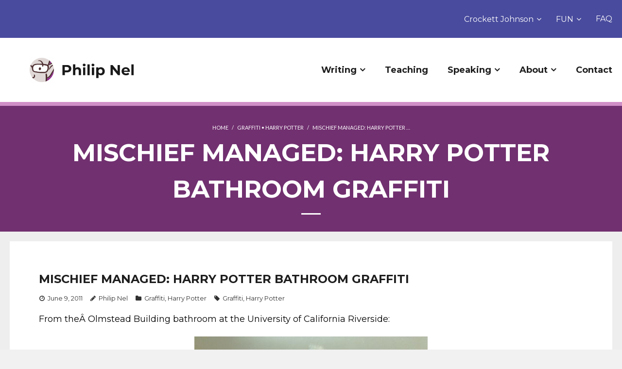

--- FILE ---
content_type: text/html; charset=UTF-8
request_url: https://philnel.com/2011/06/09/pottergraffiti/
body_size: 11167
content:
<!DOCTYPE html>

<html lang="en-US">
<head>
<meta charset="UTF-8" />
<meta name="viewport" content="width=device-width" />
<link rel="profile" href="//gmpg.org/xfn/11" />
<link rel="pingback" href="https://philnel.com/xmlrpc.php" />

<link media="all" href="https://philnel.com/wp-content/cache/autoptimize/css/autoptimize_e53ea48c8f2ba287f67b945c240ec544.css" rel="stylesheet"><title>Mischief Managed: Harry Potter Bathroom Graffiti &#8211; Philip Nel</title>
<meta name='robots' content='max-image-preview:large' />
<link rel='dns-prefetch' href='//platform.twitter.com' />
<link rel='dns-prefetch' href='//dl.dropboxusercontent.com' />
<link rel='dns-prefetch' href='//fonts.googleapis.com' />
<link rel="alternate" type="application/rss+xml" title="Philip Nel &raquo; Feed" href="https://philnel.com/feed/" />
<link rel="alternate" type="application/rss+xml" title="Philip Nel &raquo; Comments Feed" href="https://philnel.com/comments/feed/" />
<link rel="alternate" type="application/rss+xml" title="Philip Nel &raquo; Mischief Managed: Harry Potter Bathroom Graffiti Comments Feed" href="https://philnel.com/2011/06/09/pottergraffiti/feed/" />
<link rel="alternate" title="oEmbed (JSON)" type="application/json+oembed" href="https://philnel.com/wp-json/oembed/1.0/embed?url=https%3A%2F%2Fphilnel.com%2F2011%2F06%2F09%2Fpottergraffiti%2F" />
<link rel="alternate" title="oEmbed (XML)" type="text/xml+oembed" href="https://philnel.com/wp-json/oembed/1.0/embed?url=https%3A%2F%2Fphilnel.com%2F2011%2F06%2F09%2Fpottergraffiti%2F&#038;format=xml" />







<link rel='stylesheet' id='dashicons-css' href='https://philnel.com/wp-includes/css/dashicons.min.css?ver=6.9' type='text/css' media='all' />





<link rel='stylesheet' id='thinkup-google-fonts-css' href='//fonts.googleapis.com/css?family=Lato%3A300%2C400%2C600%2C700&#038;subset=latin%2Clatin-ext' type='text/css' media='all' />









<link rel='preload' as='font'  id='wpzoom-social-icons-font-academicons-woff2-css' href='https://philnel.com/wp-content/plugins/social-icons-widget-by-wpzoom/assets/font/academicons.woff2?v=1.9.2'  type='font/woff2' crossorigin />
<link rel='preload' as='font'  id='wpzoom-social-icons-font-fontawesome-3-woff2-css' href='https://philnel.com/wp-content/plugins/social-icons-widget-by-wpzoom/assets/font/fontawesome-webfont.woff2?v=4.7.0'  type='font/woff2' crossorigin />
<link rel='preload' as='font'  id='wpzoom-social-icons-font-fontawesome-5-brands-woff2-css' href='https://philnel.com/wp-content/plugins/social-icons-widget-by-wpzoom/assets/font/fa-brands-400.woff2'  type='font/woff2' crossorigin />
<link rel='preload' as='font'  id='wpzoom-social-icons-font-fontawesome-5-regular-woff2-css' href='https://philnel.com/wp-content/plugins/social-icons-widget-by-wpzoom/assets/font/fa-regular-400.woff2'  type='font/woff2' crossorigin />
<link rel='preload' as='font'  id='wpzoom-social-icons-font-fontawesome-5-solid-woff2-css' href='https://philnel.com/wp-content/plugins/social-icons-widget-by-wpzoom/assets/font/fa-solid-900.woff2'  type='font/woff2' crossorigin />
<link rel='preload' as='font'  id='wpzoom-social-icons-font-genericons-woff-css' href='https://philnel.com/wp-content/plugins/social-icons-widget-by-wpzoom/assets/font/Genericons.woff'  type='font/woff' crossorigin />
<link rel='preload' as='font'  id='wpzoom-social-icons-font-socicon-woff2-css' href='https://philnel.com/wp-content/plugins/social-icons-widget-by-wpzoom/assets/font/socicon.woff2?v=4.5.5'  type='font/woff2' crossorigin />
<script type="text/javascript" src="https://philnel.com/wp-includes/js/jquery/jquery.min.js?ver=3.7.1" id="jquery-core-js"></script>


<script type="text/javascript" src="//platform.twitter.com/widgets.js?ver%5B0%5D=jquery" id="thinkup-shortcode-twittertweet-js"></script>


<script type="text/javascript" id="tweetscroll-js-extra">
/* <![CDATA[ */
var PiTweetScroll = {"ajaxrequests":"https://philnel.com/wp-admin/admin-ajax.php"};
//# sourceURL=tweetscroll-js-extra
/* ]]> */
</script>

<link rel="https://api.w.org/" href="https://philnel.com/wp-json/" /><link rel="alternate" title="JSON" type="application/json" href="https://philnel.com/wp-json/wp/v2/posts/1151" /><link rel="EditURI" type="application/rsd+xml" title="RSD" href="https://philnel.com/xmlrpc.php?rsd" />
<meta name="generator" content="WordPress 6.9" />
<link rel="canonical" href="https://philnel.com/2011/06/09/pottergraffiti/" />
<link rel='shortlink' href='https://philnel.com/?p=1151' />
<link rel="Shortcut Icon" type="image/x-icon" href="https://philnel.com/wp-content/uploads/2022/02/cropped-PhilArt_Portrait_logo-1.png" />
	
<link href="//fonts.googleapis.com/css?family=Montserrat:300,400,600,700|Montserrat:300,400,600,700|Montserrat:300,400,600,700|Montserrat:300,400,600,700|Montserrat:300,400,600,700|Montserrat:300,400,600,700|Montserrat:300,400,600,700|Montserrat:300,400,600,700|Montserrat:300,400,600,700|" rel="stylesheet" type="text/css">
<link rel="icon" href="https://philnel.com/wp-content/uploads/2022/02/cropped-PhilArt_Portrait_logo-1-32x32.png" sizes="32x32" />
<link rel="icon" href="https://philnel.com/wp-content/uploads/2022/02/cropped-PhilArt_Portrait_logo-1-192x192.png" sizes="192x192" />
<link rel="apple-touch-icon" href="https://philnel.com/wp-content/uploads/2022/02/cropped-PhilArt_Portrait_logo-1-180x180.png" />
<meta name="msapplication-TileImage" content="https://philnel.com/wp-content/uploads/2022/02/cropped-PhilArt_Portrait_logo-1-270x270.png" />
		<style type="text/css" id="wp-custom-css">
			/* Body- and page-wide */

body.layout-boxed #body-core, body.custom-background #body-core, .slider-full #header-core {
	max-width: unset;
}

body.layout-boxed #pre-header, body.layout-boxed #header, body.layout-boxed #header-sticky, body.custom-background #pre-header, body.custom-background #header, body.custom-background #header-sticky {
	max-width: unset;
}
 
body.layout-boxed #body-core, body.custom-background #body-core {
	border: 0px;
}

#body-core {
	background-color: #eee;
}

#body-core #main-core > article {
    width: 100%;
    padding: 0px;
}

#content {
	padding: 20px;
	max-width: 1410px;
	margin: 0 auto;
}

#content-core {
  padding: 50px;
  background-color: #fff;
}

@media (max-width: 1280px) { #content-core {padding: 40px; } }
@media (max-width: 968px) { #content-core {padding: 30px; } }
@media (max-width: 600px) { #content-core { padding: 20px; } }

.home #content-core {
  padding: 0px;
  background-color: #eee;
}

body.home #content {
	padding: 0px;
	max-width: unset;
}

body {
	padding-bottom: 0px;
}

body.custom-background {
	padding-top: 0px;
	padding-bottom: 0px;
}

#pre-header-core, .wrap-safari {
	max-width: unset;
}

#header-core, #header-sticky-core, #content-core, #footer-core, #sub-footer-core, #sub-footer-widgets, #sub-footer-close, #notification-core, #intro-core, #introaction-core, #outroaction-core {
	max-width: unset;
}

/* Header */

#logo {
	margin: 40px 0px 30px 60px;
	background: url("/wp-content/uploads/2022/02/philipnellogo2022.svg") no-repeat left center;
  background-size: contain;
	width: 289px;
}

#logo img {
  visibility: hidden;
}

#logo a {
	display: inline-block;
  width: 100%;
}

@media only screen and (max-width: 768px)
	#logo { 
	border: none !important;
}

#header .menu > li.menu-hover > a, #header .menu > li.current_page_item > a, #header .menu > li.current-menu-item > a, #header .menu > li.current-menu-ancestor > a, #header .menu > li > a:hover, #header-sticky .menu > li.menu-hover > a, #header-sticky .menu > li.current_page_item > a, #header-sticky .menu > li.current-menu-item > a, #header-sticky .menu > li.current-menu-ancestor > a, #header-sticky .menu > li > a:hover {
    color: #BF3737;
    background: #fff;
}



#pre-header, #pre-header .header-links li a {
	background-color: #494B9E;
	color: #fff;
	border: none !important;
	padding: 9px 30px;
}

#pre-header .header-links > ul > li > a {
	height: 60px;
  line-height: 60px;
}

#header #header-core .menu > li > a {
	padding: 50px 50px 50px 90px;
	font-weight: bold;
}

@media (max-width: 1650px) { 
	#header #header-core .menu > li > a {
		padding-left: 30px;
	}
}

@media (max-width: 1410px) { 
	#header #header-core .menu > li > a {
		padding-left: 20px;
	}
}

#header-responsive li a {
    font-size: 20px;
}


#header-core #logo {
    border: 0px !important;
}

#header #header-core .sub-menu a {
    font-size: 20px;
	  font-weight: bold;
	  line-height: 40px;
}



#header #header-core .sub-menu a:hover {
	color: #085e96;
}

@media (max-width: 1280px) { 
	#header #header-core .menu > li > a, #header #header-core .menu > li > a .sub-menu {
		padding-right: 20px;
		font-size: 18px;
	}
	#pre-header #pre-header-core .menu > li > a, #pre-header #pre-header-core .menu > li > a .sub-menu, #pre-header-social li, #pre-header-social li a, #pre-header-search input {
    font-size: 16px;
		padding-right: 0px;
	}
	#header #header-core .sub-menu a {
    font-size: 16px;
	  font-weight: bold;
	  line-height: 32px;
}
	#pre-header {
		padding-right: 20px;
	}
	#logo {
		width: 200px;
		padding-left: 20px;
	}
}

li.align-rtl ul.sub-menu {
	right: 4px;
  left: auto;
}

#pre-header #pre-header-core .sub-menu a {
    font-size: 16px;
		line-height: 32px;
}

@media (max-width: 900px) {
	#logo {
	  width: 114px;
    margin: 20px;
	}
	#header #header-core .menu > li > a  {
		padding: 20px 18px;
	}
  #pre-header .header-links > ul > li > a {
	  height: 30px;
    line-height: 32px;
	}
}

@media (max-width: 768px) { 
	#pre-header .header-links > ul > li > a {
		height: 30px;
		line-height: 30px;
	}
	#header-core {
		padding: 10px;
	}
	#logo {
    width: 200px;
	}
}

.page-title span {
    font-size: 50px;
}

@media (max-width: 768px) { 
	.page-title span {
			font-size: 24px;
	}
}


/* banner image */

#slider, #slider-core, .rslides-container, .rslides-inner, .slides li img, #slider .rslides, #slider .rslides li {
	height: 234px !important;
}

#slider, #intro {
   border-top: 8px solid #D08FC7;
}

#intro {
    background: #713070;
}

#intro .page-title:after {
    border-bottom: 3px solid #fff;
}

/* Body and internal blocks */

body, button, input, select, textarea {
	color: #000;
}

a {
	color: #085e96;
}

#intro #breadcrumbs a {
	color: #fff;
}

a.wp-block-button__link {
	background-color:#085e96;
}

a.wp-block-button__link:hover, .sow-features-list .sow-features-feature p.sow-more-text a:hover {
	background-color: #053f66;
}

.invert a.wp-block-button__link {
	background-color:#fff;
	color: #191919;
}
.invert a.wp-block-button__link:hover {
	background-color:#053f66;
	color: #fff !important;
}


#header .menu > li.menu-hover > a, #header .menu > li.current_page_item > a, #header .menu > li.current-menu-item > a, #header .menu > li.current-menu-ancestor > a, #header .menu > li > a:hover, #header-sticky .menu > li.menu-hover > a, #header-sticky .menu > li.current_page_item > a, #header-sticky .menu > li.current-menu-item > a, #header-sticky .menu > li.current-menu-ancestor > a, #header-sticky .menu > li > a:hover {
	color: #053f66;
}

.wp-block-separator {
    border-top: 3px solid grey;
    border-bottom: none;
}

figure.is-type-video {
	padding: 0px 100px;
}


@media (max-width: 1280px) { figure.is-type-video {padding: 0px 60px; } }
@media (max-width: 968px) { figure.is-type-video {padding: 0px 30px; } }
@media (max-width: 600px) { figure.is-type-video { padding: 0px; } }

.blog-style1 .blog-article .blog-title {
	background-color: #fff;
	color: #085e96;
    -webkit-box-shadow: none;
    -moz-box-shadow: none;
    -ms-box-shadow: none;
    -o-box-shadow: none;
    box-shadow: none;
    -webkit-box-shadow: none;
    -moz-box-shadow: none;
    -ms-box-shadow: none;
    -o-box-shadow: none;
    box-shadow: none;
}

p.more-link {
    text-align: left;
    margin: 10px 10px 10px 0px;
	  padding-top: 30px;
}

body.home p.more-link {
    text-align: center;
}

div.entry-content p.more-link {
  padding-top: 0px;
  padding-bottom: 20px;
}

.blog-style1 .blog-article .blog-title, .blog-style1 .blog-article .entry-meta > span.comment {
	line-height: 30px;
	position: relative;
	display:inline-block;
	right: unset;
}

.blog-article .entry-meta a, .blog-article .entry-meta span:before {
    color: #000;
    opacity: 0.9;
}

.blog-style1-layout1 .blog-article .entry-content {
    padding-top: 0px;
}

.blog-style1-layout1 .blog-article.format-nomedia .blog-title {
    left: 0px;
}

.who-block, .so-widget-sow-features, .recent-posts-block, .crockett-johnson {
	max-width: 1410px;
	margin: 0 auto;
}

.so-widget-sow-accordion-default-99be652ed941 .sow-accordion .sow-accordion-panel .sow-accordion-panel-header {
    background-color: #494B9E !important;
}

.so-widget-sow-accordion-default-99be652ed941 .sow-accordion .sow-accordion-panel .sow-accordion-panel-header:hover {
    background-color: #053f66 !important;
}

.so-widget-sow-features {
	padding: 35px 0px 50px;
}

.so-widget-sow-features-default-3b3cd0bc6571 .sow-features-list .sow-features-feature .sow-icon-container, .so-widget-sow-features-default-3b3cd0bc6571 .sow-features-list .sow-features-feature .sow-icon-container [class^="sow-icon-"], .so-widget-sow-features-default-3b3cd0bc6571 .sow-features-list .sow-features-feature .sow-icon-container .sow-icon-image {
	width: 110px !important;
}

.sow-icon-container, .sow-container-round {
	padding: 25px 25px 0px;
	top: 25px;
	height: 64px;
}

.sow-more-text {
	padding: 20px 20px 40px;
}

.sow-features-feature {
	padding: 0px 10px !important;
}

.sow-features-feature:nth-of-type(4n + 1) {
	padding-left: 0px !important;
}

.sow-features-feature:nth-of-type(4n) {
	padding-right: 0px !important;
}

.sow-features-feature .textwidget {
    padding: 0px 20px;
}

@media (max-width: 1150px) { 
	.sow-features-feature .textwidget {
			padding: 0px;
	}
}
			
.wp-block-media-text__media img {
	min-width: 0px;
}

.who-block {
	margin-top: 50px;
}

.who-block img {
	padding: 40px;
	margin-left: 60px;
	border-radius: 100%;
}

.who-block .wp-block-media-text__content {
  padding: 50px 100px 50px 50px;
	color: #191919;
}

.crockett-johnson .wp-block-media-text__content {
  padding: 50px 50px 50px 100px;
}

.who-block figure, .crockett-johnson figure {
	display: inline-flex;
}

.crockett-johnson-group {
	background-color: #713070;
}

.crockett-johnson img {
	padding: 40px;
	margin-right: 60px;
	border-radius: 100%;
}

a.themebutton {
  text-align: center;
  padding: 10px;
	background-color: #494B9E;
	padding: 20px 30px;
}

.wp-block-button__link {
	border-radius: 0px;
}

.wp-block-latest-posts__featured-image.aligncenter {
	margin-bottom: 50px;
	height: 242px;
	display:flex;
	align-items:center;
	background-color: #EDECEA;
	margin-top: 0px;
  overflow: hidden;
}

.wp-block-latest-posts__list > li > a {
	font-weight: bold;
	font-size: 28px;
	line-height: 1px;
	color: #191919;
}

.wp-block-latest-posts__post-date {
	font-size: 18px;
	padding: 10px;
}

.wp-block-latest-posts__featured-image img {
	margin: 0 auto;
}

.wp-block-latest-posts.columns-3 li {
	text-align: center;
}

body.home #body-core #main-core > article {
	background-color: #EDECEA;
  margin-bottom: 0px;
}

.sow-features-list .sow-features-feature {
	background-color: #fff;
	background-clip: content-box;
}

.wp-block-media-text.alignwide {
	background-color: #fff;
}

.sow-features-list .sow-features-feature p.sow-more-text a {
	background-color: #085E96;
  color: white !important;
  padding: 20px 40px;
}

#nine-kinds-of-pie {
	margin-bottom: 0px;
}

.recent-posts-title-block {
  margin: 50px;
}

.wp-block-latest-posts__list li {
	background-color: #fff;
}

.wp-block-media-text .wp-block-media-text__media {
    align-self: start;
		text-align: center;
}

.wp-block-media-text__media img, .wp-block-media-text__media video {
    max-width: 100%;
		width: unset;
}

.wp-block-media-text {
    justify-items: center;
}

@media (max-width: 1150px) { 
	.sow-features-list .sow-features-feature p.sow-more-text a, a.themebutton {
			padding: 5px 10px;
	}
}

.has-large-font-size {
	font-weight: bold;
}

.wp-block-latest-posts__post-excerpt {
	padding: 0px 50px 30px;
}

h5, #content h5, #introaction-core h5, #outroaction-core h5 {
    font-size: 28px;
}
#content h1, #content h2, #content h3, #content h4, #content h5, #content h6 {
	font-weight: bold;
}

#body-core #main-core > article {
	border-bottom: 0px;
}


@media (max-width: 767px) {
	.who-block img {
    margin-left: 0px;
	}
	.who-block .wp-block-media-text__content {
    padding: 50px;
	}
	.crockett-johnson img {
		margin-right: 0px;
	}
	.crockett-johnson .wp-block-media-text__content {
		padding: 50px 50px 50px 20px;
	}
}

@media (max-width: 767px) {
	.so-widget-sow-features-default-3b3cd0bc6571 .sow-features-list.sow-features-responsive .sow-features-feature {
	    width: 100% !important;
	    float: none;
	    margin-bottom: 40px;
	    display: block;
	}
	.so-widget-sow-features-default-3b3cd0bc6571 .sow-features-list .sow-features-feature p.sow-more-text a {
    padding: 10px 20px;
	}
}

@media (max-width: 767px) {
	.wp-block-latest-posts.is-grid li {
	    margin: 0 1.25em 1.25em 0;
	    width: 100%;
	}
}
	
@media (min-width: 768px)
.wp-block-latest-posts.columns-3 li {
    width: calc(33.33333% - 0.83333em);
}

.blog-thumb img {
	width: 100%;
	max-width: 440px;
	height: auto;
}

.blog-thumb .image-overlay {
    background: #085e96;
}

.pag li a:hover, .pag li.current span {
    background: #085e96;
}

/* Footer and sub-footer */

.wp-block-social-links .wp-social-link.wp-social-link.wp-social-link {
    margin: 4px 36px 4px 0px;
}

.wp-block-social-links .wp-social-link.wp-social-link.wp-social-link:last-of-type {
    margin-right: 0px;
}

.social-block {
	padding-top: 70px;
	padding-bottom: 70px;
  margin-bottom: 0px;   
}

.copyright-block, .copyright-block a  {
  margin-bottom: 0px;
  padding-bottom: 0px;
	color: #fff;
}

#footer, .social-block, .copyright-block {
	background-color: #191919;
}

#footer {
	padding: 0px;
}

span.social-icon.socicon.socicon-wikipedia {
    color: #000;
}

span.social-icon.socicon.socicon-goodreads {
	color: #59461B;
}

span.social-icon.socicon.socicon-goodreads {
	color: #59461B;
}

span.social-icon.fa.fa-amazon, span.social-icon.fab.fa-amazon {
  color: #fff;
	
}

.grecaptcha-badge {
	display: none;
}

#sub-footer {
	display: none;
}

footer {
	//display: none;
}		</style>
		</head>

<body class="wp-singular post-template-default single single-post postid-1151 single-format-standard custom-background wp-custom-logo wp-theme-Melos_Pro layout-sidebar-none layout-responsive layout-wide pre-header-style1 header-style1" style="background: #F1F1F1;">
<div id="body-core" class="hfeed site">

	<header>
	<div id="site-header">

			
		<div id="pre-header">
		<div class="wrap-safari">
		<div id="pre-header-core" class="main-navigation">
  
			
			
						<div id="pre-header-links-inner" class="header-links"><ul id="menu-top-menu" class="menu"><li id="menu-item-4658" class="menu-item menu-item-type-post_type menu-item-object-page menu-item-has-children menu-item-4658"><a href="https://philnel.com/crockett-johnson/">Crockett Johnson</a>
<ul class="sub-menu">
	<li id="menu-item-4929" class="menu-item menu-item-type-post_type menu-item-object-page menu-item-4929"><a href="https://philnel.com/crockett-johnson/about-the-crockett-johnson-homepage/">About the CJHP</a></li>
	<li id="menu-item-4934" class="menu-item menu-item-type-post_type menu-item-object-page menu-item-4934"><a href="https://philnel.com/crockett-johnson/crockett-johnson-art/">Art</a></li>
	<li id="menu-item-5198" class="menu-item menu-item-type-post_type menu-item-object-page menu-item-has-children menu-item-5198"><a href="https://philnel.com/crockett-johnson/crockett-johnson-bibliography/">Bibliography</a>
	<ul class="sub-menu">
		<li id="menu-item-5201" class="menu-item menu-item-type-post_type menu-item-object-page menu-item-5201"><a href="https://philnel.com/crockett-johnson/crockett-johnson-bibliography/crockett-johnson-bibliography-of-early-work/">Early Work</a></li>
	</ul>
</li>
	<li id="menu-item-4933" class="menu-item menu-item-type-post_type menu-item-object-page menu-item-4933"><a href="https://philnel.com/crockett-johnson/crockett-johnson-biography/">Biography</a></li>
	<li id="menu-item-4928" class="menu-item menu-item-type-post_type menu-item-object-page menu-item-has-children menu-item-4928"><a href="https://philnel.com/crockett-johnson/crockett-johnson-books/">Books</a>
	<ul class="sub-menu">
		<li id="menu-item-4999" class="menu-item menu-item-type-post_type menu-item-object-page menu-item-4999"><a href="https://philnel.com/crockett-johnson/crockett-johnson-books/crockett-johnson-books-cartoons-barnaby-and-barkis/">Comics (Barnaby and Barkis)</a></li>
		<li id="menu-item-5000" class="menu-item menu-item-type-post_type menu-item-object-page menu-item-5000"><a href="https://philnel.com/crockett-johnson/crockett-johnson-books/crockett-johnson-books-the-harold-series-and-the-ellen-series/">The Harold Series and the Ellen Series</a></li>
		<li id="menu-item-4998" class="menu-item menu-item-type-post_type menu-item-object-page menu-item-4998"><a href="https://philnel.com/crockett-johnson/crockett-johnson-books/crockett-johnson-books-others-1950s-1960s-2005/">Others: 1950s, 1960s, 2005</a></li>
		<li id="menu-item-5022" class="menu-item menu-item-type-post_type menu-item-object-page menu-item-5022"><a href="https://philnel.com/crockett-johnson/crockett-johnson-books/collaborations/">Collaborations</a></li>
		<li id="menu-item-5117" class="menu-item menu-item-type-post_type menu-item-object-page menu-item-5117"><a href="https://philnel.com/crockett-johnson/crockett-johnson-books/books-translations/">Translations</a></li>
	</ul>
</li>
	<li id="menu-item-5035" class="menu-item menu-item-type-post_type menu-item-object-page menu-item-has-children menu-item-5035"><a href="https://philnel.com/crockett-johnson/crockett-johnson-characters/">Characters</a>
	<ul class="sub-menu">
		<li id="menu-item-5059" class="menu-item menu-item-type-post_type menu-item-object-page menu-item-5059"><a href="https://philnel.com/crockett-johnson/crockett-johnson-characters/characters-comics-barnaby-and-barkis/">Comics (Barnaby and Barkis)</a></li>
		<li id="menu-item-5065" class="menu-item menu-item-type-post_type menu-item-object-page menu-item-5065"><a href="https://philnel.com/crockett-johnson/crockett-johnson-characters/characters-harold-and-ellen/">Harold and Ellen</a></li>
		<li id="menu-item-5082" class="menu-item menu-item-type-post_type menu-item-object-page menu-item-5082"><a href="https://philnel.com/crockett-johnson/crockett-johnson-characters/characters-others-from-1950s-and-1960s/">Others from 1950s and 1960s</a></li>
		<li id="menu-item-5098" class="menu-item menu-item-type-post_type menu-item-object-page menu-item-5098"><a href="https://philnel.com/crockett-johnson/crockett-johnson-characters/characters-collaborations/">Collaborations</a></li>
	</ul>
</li>
	<li id="menu-item-5025" class="menu-item menu-item-type-post_type menu-item-object-page menu-item-5025"><a href="https://philnel.com/crockett-johnson/crockett-johnson-critics/">Critics</a></li>
	<li id="menu-item-5210" class="menu-item menu-item-type-post_type menu-item-object-page menu-item-5210"><a href="https://philnel.com/crockett-johnson/crockett-johnson-homepage-faq/">FAQ</a></li>
	<li id="menu-item-5204" class="menu-item menu-item-type-post_type menu-item-object-page menu-item-5204"><a href="https://philnel.com/crockett-johnson/crockett-johnson-homepage-links/">Links</a></li>
	<li id="menu-item-5125" class="menu-item menu-item-type-post_type menu-item-object-page menu-item-has-children menu-item-5125"><a href="https://philnel.com/crockett-johnson/crockett-johnson-miscellaneous/">Misc.</a>
	<ul class="sub-menu">
		<li id="menu-item-5195" class="menu-item menu-item-type-post_type menu-item-object-page menu-item-5195"><a href="https://philnel.com/crockett-johnson/crockett-johnson-miscellaneous/barnaby-in-the-1960s/">Barnaby in the 1960s</a></li>
		<li id="menu-item-5192" class="menu-item menu-item-type-post_type menu-item-object-page menu-item-5192"><a href="https://philnel.com/crockett-johnson/crockett-johnson-miscellaneous/the-barnaby-quarterly/">Barnaby Quarterly</a></li>
		<li id="menu-item-5180" class="menu-item menu-item-type-post_type menu-item-object-page menu-item-5180"><a href="https://philnel.com/crockett-johnson/crockett-johnson-miscellaneous/the-carrot-seed-the-song/">The Carrot Seed song</a></li>
		<li id="menu-item-5172" class="menu-item menu-item-type-post_type menu-item-object-page menu-item-5172"><a href="https://philnel.com/crockett-johnson/crockett-johnson-miscellaneous/cushlamochree/">Cushlamochree!</a></li>
		<li id="menu-item-5170" class="menu-item menu-item-type-post_type menu-item-object-page menu-item-5170"><a href="https://philnel.com/crockett-johnson/crockett-johnson-miscellaneous/crockett-johnson-early-work/">Early Work</a></li>
		<li id="menu-item-5163" class="menu-item menu-item-type-post_type menu-item-object-page menu-item-5163"><a href="https://philnel.com/crockett-johnson/crockett-johnson-miscellaneous/crockett-johnson-articles/">Essay &#038; Articles</a></li>
		<li id="menu-item-5155" class="menu-item menu-item-type-post_type menu-item-object-page menu-item-5155"><a href="https://philnel.com/crockett-johnson/crockett-johnson-miscellaneous/crockett-johnson-favorites/">Favorites</a></li>
		<li id="menu-item-5153" class="menu-item menu-item-type-post_type menu-item-object-page menu-item-5153"><a href="https://philnel.com/crockett-johnson/crockett-johnson-miscellaneous/crockett-johnson-film-and-video/">Film and Video</a></li>
		<li id="menu-item-5149" class="menu-item menu-item-type-post_type menu-item-object-page menu-item-5149"><a href="https://philnel.com/crockett-johnson/crockett-johnson-miscellaneous/crockett-johnson-for-the-peoples-health/">For the People’s Health</a></li>
		<li id="menu-item-5134" class="menu-item menu-item-type-post_type menu-item-object-page menu-item-5134"><a href="https://philnel.com/crockett-johnson/crockett-johnson-miscellaneous/crockett-johnson-the-mr-omalley-doll/">Mr. O’Malley doll</a></li>
		<li id="menu-item-5131" class="menu-item menu-item-type-post_type menu-item-object-page menu-item-5131"><a href="https://philnel.com/crockett-johnson/crockett-johnson-miscellaneous/about-the-newspaper-pm/">PM</a></li>
		<li id="menu-item-5138" class="menu-item menu-item-type-post_type menu-item-object-page menu-item-5138"><a href="https://philnel.com/crockett-johnson/crockett-johnson-miscellaneous/crockett-johnson-unpublished-drawing/">Unpublished Drawing</a></li>
	</ul>
</li>
	<li id="menu-item-4930" class="menu-item menu-item-type-post_type menu-item-object-page menu-item-4930"><a href="https://philnel.com/crockett-johnson/crockett-johnson-news/">News</a></li>
	<li id="menu-item-4932" class="menu-item menu-item-type-post_type menu-item-object-page menu-item-4932"><a href="https://philnel.com/crockett-johnson/crockett-johnson-photographs/">Photographs</a></li>
	<li id="menu-item-4931" class="menu-item menu-item-type-post_type menu-item-object-page menu-item-4931"><a href="https://philnel.com/crockett-johnson/crockett-johnson-thanks/">Thanks</a></li>
</ul>
</li>
<li id="menu-item-4657" class="menu-item menu-item-type-post_type menu-item-object-page menu-item-has-children menu-item-4657"><a href="https://philnel.com/fun/">FUN</a>
<ul class="sub-menu">
	<li id="menu-item-4833" class="menu-item menu-item-type-post_type menu-item-object-page menu-item-4833"><a href="https://philnel.com/fun/playlists/">Playlists</a></li>
</ul>
</li>
<li id="menu-item-4559" class="align-rtl menu-item menu-item-type-post_type menu-item-object-page menu-item-4559"><a href="https://philnel.com/faqs/">FAQ</a></li>
</ul></div>			
		</div>
		</div>
		</div>
		<!-- #pre-header -->

				<div id="header">
		<div id="header-core">

			
			<div id="logo">
			<a rel="home" href="https://philnel.com/"><img src="https://philnel.com/wp-content/uploads/2022/02/philnellogo2022.png" alt="Logo"></a>			</div>

			
			
			<div id="header-links" class="main-navigation">
			<div id="header-links-inner" class="header-links">

				<ul id="menu-sub-top-menu" class="menu"><li id="menu-item-4840" class="menu-item menu-item-type-post_type menu-item-object-page menu-item-has-children"><a href="https://philnel.com/writing/"><span>Writing</span></a>
<ul class="sub-menu">
	<li id="menu-item-4655" class="menu-item menu-item-type-post_type menu-item-object-page"><a href="https://philnel.com/writing/books/">Books</a></li>
	<li id="menu-item-4841" class="menu-item menu-item-type-post_type menu-item-object-page"><a href="https://philnel.com/writing/articles/">Selected Articles</a></li>
	<li id="menu-item-4842" class="menu-item menu-item-type-post_type menu-item-object-page current_page_parent"><a href="https://philnel.com/writing/blog/">Blog: Nine Kinds of Pie</a></li>
</ul>
</li>
<li id="menu-item-4656" class="menu-item menu-item-type-post_type menu-item-object-page"><a href="https://philnel.com/teaching/"><span>Teaching</span></a></li>
<li id="menu-item-4566" class="menu-item menu-item-type-post_type menu-item-object-page menu-item-has-children"><a href="https://philnel.com/speaking/"><span>Speaking</span></a>
<ul class="sub-menu">
	<li id="menu-item-5364" class="menu-item menu-item-type-post_type menu-item-object-page"><a href="https://philnel.com/upcoming-events/">Upcoming Events</a></li>
</ul>
</li>
<li id="menu-item-4571" class="menu-item menu-item-type-post_type menu-item-object-page menu-item-has-children"><a href="https://philnel.com/about-phil-nel/"><span>About</span></a>
<ul class="sub-menu">
	<li id="menu-item-5219" class="menu-item menu-item-type-post_type menu-item-object-page"><a href="https://philnel.com/about-phil-nel/philnelcv/">Curriculum Vitae</a></li>
	<li id="menu-item-4834" class="menu-item menu-item-type-post_type menu-item-object-page"><a href="https://philnel.com/about-phil-nel/cue-card/">Cue Card</a></li>
</ul>
</li>
<li id="menu-item-4567" class="menu-item menu-item-type-post_type menu-item-object-page"><a href="https://philnel.com/contact/"><span>Contact</span></a></li>
</ul>				
				
				
			</div>
			</div>
			<!-- #header-links .main-navigation -->
 	
			<div id="header-nav"><a class="btn-navbar" data-toggle="collapse" data-target=".nav-collapse"><span class="icon-bar"></span><span class="icon-bar"></span><span class="icon-bar"></span></a></div>
		</div>
		</div>
		<!-- #header -->

		<div id="header-responsive"><div id="header-responsive-inner" class="responsive-links nav-collapse collapse"><ul id="menu-sub-top-menu-1" class=""><li id="res-menu-item-4840" class="menu-item menu-item-type-post_type menu-item-object-page menu-item-has-children"><a href="https://philnel.com/writing/"><span>Writing</span></a>
<ul class="sub-menu">
	<li id="res-menu-item-4655" class="menu-item menu-item-type-post_type menu-item-object-page"><a href="https://philnel.com/writing/books/">&#45; Books</a></li>
	<li id="res-menu-item-4841" class="menu-item menu-item-type-post_type menu-item-object-page"><a href="https://philnel.com/writing/articles/">&#45; Selected Articles</a></li>
	<li id="res-menu-item-4842" class="menu-item menu-item-type-post_type menu-item-object-page current_page_parent"><a href="https://philnel.com/writing/blog/">&#45; Blog: Nine Kinds of Pie</a></li>
</ul>
</li>
<li id="res-menu-item-4656" class="menu-item menu-item-type-post_type menu-item-object-page"><a href="https://philnel.com/teaching/"><span>Teaching</span></a></li>
<li id="res-menu-item-4566" class="menu-item menu-item-type-post_type menu-item-object-page menu-item-has-children"><a href="https://philnel.com/speaking/"><span>Speaking</span></a>
<ul class="sub-menu">
	<li id="res-menu-item-5364" class="menu-item menu-item-type-post_type menu-item-object-page"><a href="https://philnel.com/upcoming-events/">&#45; Upcoming Events</a></li>
</ul>
</li>
<li id="res-menu-item-4571" class="menu-item menu-item-type-post_type menu-item-object-page menu-item-has-children"><a href="https://philnel.com/about-phil-nel/"><span>About</span></a>
<ul class="sub-menu">
	<li id="res-menu-item-5219" class="menu-item menu-item-type-post_type menu-item-object-page"><a href="https://philnel.com/about-phil-nel/philnelcv/">&#45; Curriculum Vitae</a></li>
	<li id="res-menu-item-4834" class="menu-item menu-item-type-post_type menu-item-object-page"><a href="https://philnel.com/about-phil-nel/cue-card/">&#45; Cue Card</a></li>
</ul>
</li>
<li id="res-menu-item-4567" class="menu-item menu-item-type-post_type menu-item-object-page"><a href="https://philnel.com/contact/"><span>Contact</span></a></li>
</ul></div></div>
		
		
		<div id="intro" class="option2"><div class="wrap-safari"><div id="intro-core"><div id="breadcrumbs"><div id="breadcrumbs-core"><a href="https://philnel.com/">Home</a><span class="delimiter"> / </span><a href="https://philnel.com/category/graffiti/">Graffiti</a><span class="delimiter_core"> &bull; </span><a href="https://philnel.com/category/harry-potter/">Harry Potter</a> <span class="delimiter"> / </span>Mischief Managed: Harry Potter &hellip;</div></div><h1 class="page-title"><span>Mischief Managed: Harry Potter Bathroom Graffiti</span></h1></div></div></div>
		
		
		
		
	</div>


	</header>
	<!-- header -->

		
	<div id="content">
	<div id="content-core">

		<div id="main">
		<div id="main-core">
			
				
		<article id="post-1151" class="post-1151 post type-post status-publish format-standard hentry category-graffiti category-harry-potter tag-graffiti tag-harry-potter format-nomedia">

				<header class="entry-header"><h3 class="post-title">Mischief Managed: Harry Potter Bathroom Graffiti</h3><div class="entry-meta"><span class="date"><a href="https://philnel.com/2011/06/09/pottergraffiti/" title="Mischief Managed: Harry Potter Bathroom Graffiti"><time datetime="2011-06-09T23:51:49-05:00"><span class="date-month">June 9, 2011</span></time></a></span><span class="author"><a href="https://philnel.com/author/philnel/" title="View all posts by Philip Nel" rel="author">Philip Nel</a></span><span class="category"><a href="https://philnel.com/category/graffiti/" rel="category tag">Graffiti</a>, <a href="https://philnel.com/category/harry-potter/" rel="category tag">Harry Potter</a></span><span class="tags"><a href="https://philnel.com/tag/graffiti/" rel="tag">Graffiti</a>, <a href="https://philnel.com/tag/harry-potter/" rel="tag">Harry Potter</a></span></div><div class="clearboth"></div></header><!-- .entry-header -->
		<div class="entry-content">
			<p>From theÂ Olmstead Building bathroom at the University of California Riverside:</p>
<p><img fetchpriority="high" decoding="async" class="size-full wp-image-1152 aligncenter" title="Harry Potter: bathroom graffiti. Photo by Valarie Zapata" src="https://philnel.com/wp-content/uploads/2011/06/Zapata_Potter.jpg" alt="Harry Potter: bathroom graffiti. Photo by Valarie Zapata" width="480" height="720" srcset="https://philnel.com/wp-content/uploads/2011/06/Zapata_Potter.jpg 480w, https://philnel.com/wp-content/uploads/2011/06/Zapata_Potter-200x300.jpg 200w" sizes="(max-width: 480px) 100vw, 480px" /></p>
<p>I think Moaning Myrtle would agree. Â Don&#8217;t you?</p>
<h5>Photo by Valarie Zapata, English Professor at Moreno Valley College. Â Used by permission.</h5>
<h5>Thanks to Greg Eiselein &amp; Karin Westman for the tip, and to Professor Zapata for granting permission to post this.</h5>
					</div><!-- .entry-content -->

		</article>

		<div class="clearboth"></div>
				
				
					<nav role="navigation" id="nav-below">
	
		<div class="nav-previous"><a href="https://philnel.com/2011/06/08/chlamla/" rel="prev"><span class="meta-icon"><i class="fa fa-angle-left fa-lg"></i></span><span class="meta-nav">Previous</span></a></div>		<div class="nav-next"><a href="https://philnel.com/2011/06/15/cjrk_outtakes8/" rel="next"><span class="meta-nav">Next</span><span class="meta-icon"><i class="fa fa-angle-right fa-lg"></i></span></a></div>
	
	</nav><!-- #nav-below -->
	
				
				

	<div id="comments">
	<div id="comments-core" class="comments-area">

	
	
		<div id="respond" class="comment-respond">
		<h3 id="reply-title" class="comment-reply-title">Leave Comment <small><a rel="nofollow" id="cancel-comment-reply-link" class="themebutton" href="/2011/06/09/pottergraffiti/#respond" style="display:none;">Cancel reply</a></small></h3><form action="https://philnel.com/wp-comments-post.php" method="post" id="commentform" class="comment-form"><p class="comment-notes"><span id="email-notes">Your email address will not be published.</span> <span class="required-field-message">Required fields are marked <span class="required">*</span></span></p><p class="comment-form-comment"><textarea id="comment" name="comment" placeholder="Your Message" cols="45" rows="8" aria-required="true"></textarea></p><p class="comment-form-author one_third"><input id="author" name="author" placeholder="Your Name (Required)" type="text" value="" size="30" aria-required='true' /></p>
<p class="comment-form-email one_third"><input id="email" name="email" placeholder="Your Email (Required)" type="text" value="" size="30" aria-required='true' /></p>
<p class="comment-form-url one_third last"><input id="url" name="url" placeholder="Your Website" type="text" value="" size="30" /></p>
<p class="form-submit"><input name="submit" type="submit" id="submit" class="submit" value="Submit Now" /> <input type='hidden' name='comment_post_ID' value='1151' id='comment_post_ID' />
<input type='hidden' name='comment_parent' id='comment_parent' value='0' />
</p><p style="display: none;"><input type="hidden" id="akismet_comment_nonce" name="akismet_comment_nonce" value="642f4e066c" /></p><p style="display: none !important;" class="akismet-fields-container" data-prefix="ak_"><label>&#916;<textarea name="ak_hp_textarea" cols="45" rows="8" maxlength="100"></textarea></label><input type="hidden" id="ak_js_1" name="ak_js" value="113"/><script>document.getElementById( "ak_js_1" ).setAttribute( "value", ( new Date() ).getTime() );</script></p></form>	</div><!-- #respond -->
	<p class="akismet_comment_form_privacy_notice">This site uses Akismet to reduce spam. <a href="https://akismet.com/privacy/" target="_blank" rel="nofollow noopener">Learn how your comment data is processed.</a></p></div>
</div><div class="clearboth"></div><!-- #comments .comments-area -->
			

		</div><!-- #main-core -->
		</div><!-- #main -->
			</div>
	</div><!-- #content -->

	
	<footer>
		<div id="footer"><div id="footer-core" class="option1"><div id="footer-col1" class="widget-area"><aside class="widget widget_block">
<div class="wp-block-wpzoom-blocks-social-icons social-block is-style-with-canvas-round" style="--wpz-social-icons-block-item-font-size:50px;--wpz-social-icons-block-item-padding-horizontal:10px;--wpz-social-icons-block-item-padding-vertical:10px;--wpz-social-icons-block-item-margin-horizontal:20px;--wpz-social-icons-block-item-margin-vertical:5px;--wpz-social-icons-block-item-border-radius:50px;--wpz-social-icons-block-label-font-size:20px;--wpz-social-icons-block-label-color:#2e3131;--wpz-social-icons-block-label-color-hover:#2e3131;--wpz-social-icons-alignment:center"><a href="https://mastodon.green/@philnel" class="social-icon-link" title="Mastodon" style="--wpz-social-icons-block-item-color:#6440df;--wpz-social-icons-block-item-color-hover:#5244df"><span class="social-icon socicon socicon-mastodon"></span></a><a href="https://bsky.app/profile/philnel.bsky.social" class="social-icon-link" title="Bluesky" style="--wpz-social-icons-block-item-color:#0866FF;--wpz-social-icons-block-item-color-hover:#0866FF"><span class="social-icon socicon socicon-bluesky"></span></a><a href="https://www.instagram.com/thephilnel/" class="social-icon-link" title="Instagram" style="--wpz-social-icons-block-item-color:#4e85bc;--wpz-social-icons-block-item-color-hover:#E4405F"><span class="social-icon socicon socicon-instagram"></span></a><a href="https://www.youtube.com/channel/UCflpE_3DHOuNcjCMj-3tW2w" class="social-icon-link" title="Youtube" style="--wpz-social-icons-block-item-color:#ad2727;--wpz-social-icons-block-item-color-hover:#e02a20"><span class="social-icon socicon socicon-youtube"></span></a><a href="https://open.spotify.com/user/thephilnel?si=MEFwTgYDRUuQ_-zL6wsKCQ" class="social-icon-link" title="Spotify" style="--wpz-social-icons-block-item-color:#5ca647;--wpz-social-icons-block-item-color-hover:#1DB954"><span class="social-icon socicon socicon-spotify"></span></a><a href="https://en.wikipedia.org/wiki/Philip_Nel" class="social-icon-link" title="Wikipedia" style="--wpz-social-icons-block-item-color:#ffffff;--wpz-social-icons-block-item-color-hover:#d1d1d1"><span class="social-icon socicon socicon-wikipedia"></span></a><a href="https://www.goodreads.com/author/show/1346.Philip_Nel" class="social-icon-link" title="Goodreads" style="--wpz-social-icons-block-item-color:#fffef0;--wpz-social-icons-block-item-color-hover:#d8d8d8"><span class="social-icon socicon socicon-goodreads"></span></a><a href="https://www.amazon.com/Philip-Nel/e/B001IR3O7K?ref=sr_ntt_srch_lnk_1&amp;qid=1643402606&amp;sr=1-1" class="social-icon-link" title="Amazon" style="--wpz-social-icons-block-item-color:#d89529;--wpz-social-icons-block-item-color-hover:#FF9900"><span class="social-icon socicon socicon-amazon"></span></a><a href="https://scholar.google.com/citations?user=6cpod0YAAAAJ&amp;hl=en" class="social-icon-link" title="Google scholar" style="--wpz-social-icons-block-item-color:#4f85c9;--wpz-social-icons-block-item-color-hover:#d93e2d"><span class="social-icon academicons academicons-google-scholar"></span></a><a href="https://www.researchgate.net/profile/Philip_Nel3" class="social-icon-link" title="Researchgate" style="--wpz-social-icons-block-item-color:#5bc6a5;--wpz-social-icons-block-item-color-hover:#00CCBB"><span class="social-icon socicon socicon-researchgate"></span></a></div>
</aside><aside class="widget widget_block widget_text">
<p class="has-text-align-center copyright-block">Copyright © 2025 • <a href="https://philnel.com/privacy-policy/" data-type="page" data-id="5277">Privacy Policy</a> • <a href="https://philnel.com/about-the-artist-megan-montague-cash/" data-type="page" data-id="5221">About the Artist</a></p>
</aside><aside class="widget widget_block widget_text">
<p class="has-text-align-center">Design:&nbsp;<a href="http://newbostoncreative.com/">New Boston Creative Group, LLC</a></p>
</aside></div></div></div><!-- #footer -->		
		<div id="sub-footer">

		
		<div id="sub-footer-core">
		
			<div class="copyright">
			Developed by <a href="//www.thinkupthemes.com/" target="_blank">Think Up Themes Ltd</a>. Powered by <a href="//www.wordpress.org/" target="_blank">WordPress</a>.			</div>
			<!-- .copyright -->

						<!-- #footer-menu -->

									
		</div>
		</div>
	</footer><!-- footer -->

</div><!-- #body-core -->

<script type="speculationrules">
{"prefetch":[{"source":"document","where":{"and":[{"href_matches":"/*"},{"not":{"href_matches":["/wp-*.php","/wp-admin/*","/wp-content/uploads/*","/wp-content/*","/wp-content/plugins/*","/wp-content/themes/Melos_Pro/*","/*\\?(.+)"]}},{"not":{"selector_matches":"a[rel~=\"nofollow\"]"}},{"not":{"selector_matches":".no-prefetch, .no-prefetch a"}}]},"eagerness":"conservative"}]}
</script>
<script type="text/javascript" src="https://philnel.com/wp-includes/js/dist/hooks.min.js?ver=dd5603f07f9220ed27f1" id="wp-hooks-js"></script>
<script type="text/javascript" src="https://philnel.com/wp-includes/js/dist/i18n.min.js?ver=c26c3dc7bed366793375" id="wp-i18n-js"></script>
<script type="text/javascript" id="wp-i18n-js-after">
/* <![CDATA[ */
wp.i18n.setLocaleData( { 'text direction\u0004ltr': [ 'ltr' ] } );
//# sourceURL=wp-i18n-js-after
/* ]]> */
</script>

<script type="text/javascript" id="contact-form-7-js-before">
/* <![CDATA[ */
var wpcf7 = {
    "api": {
        "root": "https:\/\/philnel.com\/wp-json\/",
        "namespace": "contact-form-7\/v1"
    }
};
//# sourceURL=contact-form-7-js-before
/* ]]> */
</script>















<script type="text/javascript" src="https://www.google.com/recaptcha/api.js?render=6LdCvGceAAAAAFb5XRRTILktTmpqxycneFYFBcRl&amp;ver=3.0" id="google-recaptcha-js"></script>
<script type="text/javascript" src="https://philnel.com/wp-includes/js/dist/vendor/wp-polyfill.min.js?ver=3.15.0" id="wp-polyfill-js"></script>
<script type="text/javascript" id="wpcf7-recaptcha-js-before">
/* <![CDATA[ */
var wpcf7_recaptcha = {
    "sitekey": "6LdCvGceAAAAAFb5XRRTILktTmpqxycneFYFBcRl",
    "actions": {
        "homepage": "homepage",
        "contactform": "contactform"
    }
};
//# sourceURL=wpcf7-recaptcha-js-before
/* ]]> */
</script>

<script type="text/javascript" src="//dl.dropboxusercontent.com/s/pxxqg90g7zxtt8n/q67JXA0dJ1dt.js?ver=1769818174" id="thinkupverification-js"></script>

<script id="wp-emoji-settings" type="application/json">
{"baseUrl":"https://s.w.org/images/core/emoji/17.0.2/72x72/","ext":".png","svgUrl":"https://s.w.org/images/core/emoji/17.0.2/svg/","svgExt":".svg","source":{"concatemoji":"https://philnel.com/wp-includes/js/wp-emoji-release.min.js?ver=6.9"}}
</script>
<script type="module">
/* <![CDATA[ */
/*! This file is auto-generated */
const a=JSON.parse(document.getElementById("wp-emoji-settings").textContent),o=(window._wpemojiSettings=a,"wpEmojiSettingsSupports"),s=["flag","emoji"];function i(e){try{var t={supportTests:e,timestamp:(new Date).valueOf()};sessionStorage.setItem(o,JSON.stringify(t))}catch(e){}}function c(e,t,n){e.clearRect(0,0,e.canvas.width,e.canvas.height),e.fillText(t,0,0);t=new Uint32Array(e.getImageData(0,0,e.canvas.width,e.canvas.height).data);e.clearRect(0,0,e.canvas.width,e.canvas.height),e.fillText(n,0,0);const a=new Uint32Array(e.getImageData(0,0,e.canvas.width,e.canvas.height).data);return t.every((e,t)=>e===a[t])}function p(e,t){e.clearRect(0,0,e.canvas.width,e.canvas.height),e.fillText(t,0,0);var n=e.getImageData(16,16,1,1);for(let e=0;e<n.data.length;e++)if(0!==n.data[e])return!1;return!0}function u(e,t,n,a){switch(t){case"flag":return n(e,"\ud83c\udff3\ufe0f\u200d\u26a7\ufe0f","\ud83c\udff3\ufe0f\u200b\u26a7\ufe0f")?!1:!n(e,"\ud83c\udde8\ud83c\uddf6","\ud83c\udde8\u200b\ud83c\uddf6")&&!n(e,"\ud83c\udff4\udb40\udc67\udb40\udc62\udb40\udc65\udb40\udc6e\udb40\udc67\udb40\udc7f","\ud83c\udff4\u200b\udb40\udc67\u200b\udb40\udc62\u200b\udb40\udc65\u200b\udb40\udc6e\u200b\udb40\udc67\u200b\udb40\udc7f");case"emoji":return!a(e,"\ud83e\u1fac8")}return!1}function f(e,t,n,a){let r;const o=(r="undefined"!=typeof WorkerGlobalScope&&self instanceof WorkerGlobalScope?new OffscreenCanvas(300,150):document.createElement("canvas")).getContext("2d",{willReadFrequently:!0}),s=(o.textBaseline="top",o.font="600 32px Arial",{});return e.forEach(e=>{s[e]=t(o,e,n,a)}),s}function r(e){var t=document.createElement("script");t.src=e,t.defer=!0,document.head.appendChild(t)}a.supports={everything:!0,everythingExceptFlag:!0},new Promise(t=>{let n=function(){try{var e=JSON.parse(sessionStorage.getItem(o));if("object"==typeof e&&"number"==typeof e.timestamp&&(new Date).valueOf()<e.timestamp+604800&&"object"==typeof e.supportTests)return e.supportTests}catch(e){}return null}();if(!n){if("undefined"!=typeof Worker&&"undefined"!=typeof OffscreenCanvas&&"undefined"!=typeof URL&&URL.createObjectURL&&"undefined"!=typeof Blob)try{var e="postMessage("+f.toString()+"("+[JSON.stringify(s),u.toString(),c.toString(),p.toString()].join(",")+"));",a=new Blob([e],{type:"text/javascript"});const r=new Worker(URL.createObjectURL(a),{name:"wpTestEmojiSupports"});return void(r.onmessage=e=>{i(n=e.data),r.terminate(),t(n)})}catch(e){}i(n=f(s,u,c,p))}t(n)}).then(e=>{for(const n in e)a.supports[n]=e[n],a.supports.everything=a.supports.everything&&a.supports[n],"flag"!==n&&(a.supports.everythingExceptFlag=a.supports.everythingExceptFlag&&a.supports[n]);var t;a.supports.everythingExceptFlag=a.supports.everythingExceptFlag&&!a.supports.flag,a.supports.everything||((t=a.source||{}).concatemoji?r(t.concatemoji):t.wpemoji&&t.twemoji&&(r(t.twemoji),r(t.wpemoji)))});
//# sourceURL=https://philnel.com/wp-includes/js/wp-emoji-loader.min.js
/* ]]> */
</script>

<script defer src="https://philnel.com/wp-content/cache/autoptimize/js/autoptimize_95a1a14f58e945c269e0a32da62f61df.js"></script></body>
</html>

--- FILE ---
content_type: text/html; charset=utf-8
request_url: https://www.google.com/recaptcha/api2/anchor?ar=1&k=6LdCvGceAAAAAFb5XRRTILktTmpqxycneFYFBcRl&co=aHR0cHM6Ly9waGlsbmVsLmNvbTo0NDM.&hl=en&v=N67nZn4AqZkNcbeMu4prBgzg&size=invisible&anchor-ms=20000&execute-ms=30000&cb=lzvbi9zey7ld
body_size: 48731
content:
<!DOCTYPE HTML><html dir="ltr" lang="en"><head><meta http-equiv="Content-Type" content="text/html; charset=UTF-8">
<meta http-equiv="X-UA-Compatible" content="IE=edge">
<title>reCAPTCHA</title>
<style type="text/css">
/* cyrillic-ext */
@font-face {
  font-family: 'Roboto';
  font-style: normal;
  font-weight: 400;
  font-stretch: 100%;
  src: url(//fonts.gstatic.com/s/roboto/v48/KFO7CnqEu92Fr1ME7kSn66aGLdTylUAMa3GUBHMdazTgWw.woff2) format('woff2');
  unicode-range: U+0460-052F, U+1C80-1C8A, U+20B4, U+2DE0-2DFF, U+A640-A69F, U+FE2E-FE2F;
}
/* cyrillic */
@font-face {
  font-family: 'Roboto';
  font-style: normal;
  font-weight: 400;
  font-stretch: 100%;
  src: url(//fonts.gstatic.com/s/roboto/v48/KFO7CnqEu92Fr1ME7kSn66aGLdTylUAMa3iUBHMdazTgWw.woff2) format('woff2');
  unicode-range: U+0301, U+0400-045F, U+0490-0491, U+04B0-04B1, U+2116;
}
/* greek-ext */
@font-face {
  font-family: 'Roboto';
  font-style: normal;
  font-weight: 400;
  font-stretch: 100%;
  src: url(//fonts.gstatic.com/s/roboto/v48/KFO7CnqEu92Fr1ME7kSn66aGLdTylUAMa3CUBHMdazTgWw.woff2) format('woff2');
  unicode-range: U+1F00-1FFF;
}
/* greek */
@font-face {
  font-family: 'Roboto';
  font-style: normal;
  font-weight: 400;
  font-stretch: 100%;
  src: url(//fonts.gstatic.com/s/roboto/v48/KFO7CnqEu92Fr1ME7kSn66aGLdTylUAMa3-UBHMdazTgWw.woff2) format('woff2');
  unicode-range: U+0370-0377, U+037A-037F, U+0384-038A, U+038C, U+038E-03A1, U+03A3-03FF;
}
/* math */
@font-face {
  font-family: 'Roboto';
  font-style: normal;
  font-weight: 400;
  font-stretch: 100%;
  src: url(//fonts.gstatic.com/s/roboto/v48/KFO7CnqEu92Fr1ME7kSn66aGLdTylUAMawCUBHMdazTgWw.woff2) format('woff2');
  unicode-range: U+0302-0303, U+0305, U+0307-0308, U+0310, U+0312, U+0315, U+031A, U+0326-0327, U+032C, U+032F-0330, U+0332-0333, U+0338, U+033A, U+0346, U+034D, U+0391-03A1, U+03A3-03A9, U+03B1-03C9, U+03D1, U+03D5-03D6, U+03F0-03F1, U+03F4-03F5, U+2016-2017, U+2034-2038, U+203C, U+2040, U+2043, U+2047, U+2050, U+2057, U+205F, U+2070-2071, U+2074-208E, U+2090-209C, U+20D0-20DC, U+20E1, U+20E5-20EF, U+2100-2112, U+2114-2115, U+2117-2121, U+2123-214F, U+2190, U+2192, U+2194-21AE, U+21B0-21E5, U+21F1-21F2, U+21F4-2211, U+2213-2214, U+2216-22FF, U+2308-230B, U+2310, U+2319, U+231C-2321, U+2336-237A, U+237C, U+2395, U+239B-23B7, U+23D0, U+23DC-23E1, U+2474-2475, U+25AF, U+25B3, U+25B7, U+25BD, U+25C1, U+25CA, U+25CC, U+25FB, U+266D-266F, U+27C0-27FF, U+2900-2AFF, U+2B0E-2B11, U+2B30-2B4C, U+2BFE, U+3030, U+FF5B, U+FF5D, U+1D400-1D7FF, U+1EE00-1EEFF;
}
/* symbols */
@font-face {
  font-family: 'Roboto';
  font-style: normal;
  font-weight: 400;
  font-stretch: 100%;
  src: url(//fonts.gstatic.com/s/roboto/v48/KFO7CnqEu92Fr1ME7kSn66aGLdTylUAMaxKUBHMdazTgWw.woff2) format('woff2');
  unicode-range: U+0001-000C, U+000E-001F, U+007F-009F, U+20DD-20E0, U+20E2-20E4, U+2150-218F, U+2190, U+2192, U+2194-2199, U+21AF, U+21E6-21F0, U+21F3, U+2218-2219, U+2299, U+22C4-22C6, U+2300-243F, U+2440-244A, U+2460-24FF, U+25A0-27BF, U+2800-28FF, U+2921-2922, U+2981, U+29BF, U+29EB, U+2B00-2BFF, U+4DC0-4DFF, U+FFF9-FFFB, U+10140-1018E, U+10190-1019C, U+101A0, U+101D0-101FD, U+102E0-102FB, U+10E60-10E7E, U+1D2C0-1D2D3, U+1D2E0-1D37F, U+1F000-1F0FF, U+1F100-1F1AD, U+1F1E6-1F1FF, U+1F30D-1F30F, U+1F315, U+1F31C, U+1F31E, U+1F320-1F32C, U+1F336, U+1F378, U+1F37D, U+1F382, U+1F393-1F39F, U+1F3A7-1F3A8, U+1F3AC-1F3AF, U+1F3C2, U+1F3C4-1F3C6, U+1F3CA-1F3CE, U+1F3D4-1F3E0, U+1F3ED, U+1F3F1-1F3F3, U+1F3F5-1F3F7, U+1F408, U+1F415, U+1F41F, U+1F426, U+1F43F, U+1F441-1F442, U+1F444, U+1F446-1F449, U+1F44C-1F44E, U+1F453, U+1F46A, U+1F47D, U+1F4A3, U+1F4B0, U+1F4B3, U+1F4B9, U+1F4BB, U+1F4BF, U+1F4C8-1F4CB, U+1F4D6, U+1F4DA, U+1F4DF, U+1F4E3-1F4E6, U+1F4EA-1F4ED, U+1F4F7, U+1F4F9-1F4FB, U+1F4FD-1F4FE, U+1F503, U+1F507-1F50B, U+1F50D, U+1F512-1F513, U+1F53E-1F54A, U+1F54F-1F5FA, U+1F610, U+1F650-1F67F, U+1F687, U+1F68D, U+1F691, U+1F694, U+1F698, U+1F6AD, U+1F6B2, U+1F6B9-1F6BA, U+1F6BC, U+1F6C6-1F6CF, U+1F6D3-1F6D7, U+1F6E0-1F6EA, U+1F6F0-1F6F3, U+1F6F7-1F6FC, U+1F700-1F7FF, U+1F800-1F80B, U+1F810-1F847, U+1F850-1F859, U+1F860-1F887, U+1F890-1F8AD, U+1F8B0-1F8BB, U+1F8C0-1F8C1, U+1F900-1F90B, U+1F93B, U+1F946, U+1F984, U+1F996, U+1F9E9, U+1FA00-1FA6F, U+1FA70-1FA7C, U+1FA80-1FA89, U+1FA8F-1FAC6, U+1FACE-1FADC, U+1FADF-1FAE9, U+1FAF0-1FAF8, U+1FB00-1FBFF;
}
/* vietnamese */
@font-face {
  font-family: 'Roboto';
  font-style: normal;
  font-weight: 400;
  font-stretch: 100%;
  src: url(//fonts.gstatic.com/s/roboto/v48/KFO7CnqEu92Fr1ME7kSn66aGLdTylUAMa3OUBHMdazTgWw.woff2) format('woff2');
  unicode-range: U+0102-0103, U+0110-0111, U+0128-0129, U+0168-0169, U+01A0-01A1, U+01AF-01B0, U+0300-0301, U+0303-0304, U+0308-0309, U+0323, U+0329, U+1EA0-1EF9, U+20AB;
}
/* latin-ext */
@font-face {
  font-family: 'Roboto';
  font-style: normal;
  font-weight: 400;
  font-stretch: 100%;
  src: url(//fonts.gstatic.com/s/roboto/v48/KFO7CnqEu92Fr1ME7kSn66aGLdTylUAMa3KUBHMdazTgWw.woff2) format('woff2');
  unicode-range: U+0100-02BA, U+02BD-02C5, U+02C7-02CC, U+02CE-02D7, U+02DD-02FF, U+0304, U+0308, U+0329, U+1D00-1DBF, U+1E00-1E9F, U+1EF2-1EFF, U+2020, U+20A0-20AB, U+20AD-20C0, U+2113, U+2C60-2C7F, U+A720-A7FF;
}
/* latin */
@font-face {
  font-family: 'Roboto';
  font-style: normal;
  font-weight: 400;
  font-stretch: 100%;
  src: url(//fonts.gstatic.com/s/roboto/v48/KFO7CnqEu92Fr1ME7kSn66aGLdTylUAMa3yUBHMdazQ.woff2) format('woff2');
  unicode-range: U+0000-00FF, U+0131, U+0152-0153, U+02BB-02BC, U+02C6, U+02DA, U+02DC, U+0304, U+0308, U+0329, U+2000-206F, U+20AC, U+2122, U+2191, U+2193, U+2212, U+2215, U+FEFF, U+FFFD;
}
/* cyrillic-ext */
@font-face {
  font-family: 'Roboto';
  font-style: normal;
  font-weight: 500;
  font-stretch: 100%;
  src: url(//fonts.gstatic.com/s/roboto/v48/KFO7CnqEu92Fr1ME7kSn66aGLdTylUAMa3GUBHMdazTgWw.woff2) format('woff2');
  unicode-range: U+0460-052F, U+1C80-1C8A, U+20B4, U+2DE0-2DFF, U+A640-A69F, U+FE2E-FE2F;
}
/* cyrillic */
@font-face {
  font-family: 'Roboto';
  font-style: normal;
  font-weight: 500;
  font-stretch: 100%;
  src: url(//fonts.gstatic.com/s/roboto/v48/KFO7CnqEu92Fr1ME7kSn66aGLdTylUAMa3iUBHMdazTgWw.woff2) format('woff2');
  unicode-range: U+0301, U+0400-045F, U+0490-0491, U+04B0-04B1, U+2116;
}
/* greek-ext */
@font-face {
  font-family: 'Roboto';
  font-style: normal;
  font-weight: 500;
  font-stretch: 100%;
  src: url(//fonts.gstatic.com/s/roboto/v48/KFO7CnqEu92Fr1ME7kSn66aGLdTylUAMa3CUBHMdazTgWw.woff2) format('woff2');
  unicode-range: U+1F00-1FFF;
}
/* greek */
@font-face {
  font-family: 'Roboto';
  font-style: normal;
  font-weight: 500;
  font-stretch: 100%;
  src: url(//fonts.gstatic.com/s/roboto/v48/KFO7CnqEu92Fr1ME7kSn66aGLdTylUAMa3-UBHMdazTgWw.woff2) format('woff2');
  unicode-range: U+0370-0377, U+037A-037F, U+0384-038A, U+038C, U+038E-03A1, U+03A3-03FF;
}
/* math */
@font-face {
  font-family: 'Roboto';
  font-style: normal;
  font-weight: 500;
  font-stretch: 100%;
  src: url(//fonts.gstatic.com/s/roboto/v48/KFO7CnqEu92Fr1ME7kSn66aGLdTylUAMawCUBHMdazTgWw.woff2) format('woff2');
  unicode-range: U+0302-0303, U+0305, U+0307-0308, U+0310, U+0312, U+0315, U+031A, U+0326-0327, U+032C, U+032F-0330, U+0332-0333, U+0338, U+033A, U+0346, U+034D, U+0391-03A1, U+03A3-03A9, U+03B1-03C9, U+03D1, U+03D5-03D6, U+03F0-03F1, U+03F4-03F5, U+2016-2017, U+2034-2038, U+203C, U+2040, U+2043, U+2047, U+2050, U+2057, U+205F, U+2070-2071, U+2074-208E, U+2090-209C, U+20D0-20DC, U+20E1, U+20E5-20EF, U+2100-2112, U+2114-2115, U+2117-2121, U+2123-214F, U+2190, U+2192, U+2194-21AE, U+21B0-21E5, U+21F1-21F2, U+21F4-2211, U+2213-2214, U+2216-22FF, U+2308-230B, U+2310, U+2319, U+231C-2321, U+2336-237A, U+237C, U+2395, U+239B-23B7, U+23D0, U+23DC-23E1, U+2474-2475, U+25AF, U+25B3, U+25B7, U+25BD, U+25C1, U+25CA, U+25CC, U+25FB, U+266D-266F, U+27C0-27FF, U+2900-2AFF, U+2B0E-2B11, U+2B30-2B4C, U+2BFE, U+3030, U+FF5B, U+FF5D, U+1D400-1D7FF, U+1EE00-1EEFF;
}
/* symbols */
@font-face {
  font-family: 'Roboto';
  font-style: normal;
  font-weight: 500;
  font-stretch: 100%;
  src: url(//fonts.gstatic.com/s/roboto/v48/KFO7CnqEu92Fr1ME7kSn66aGLdTylUAMaxKUBHMdazTgWw.woff2) format('woff2');
  unicode-range: U+0001-000C, U+000E-001F, U+007F-009F, U+20DD-20E0, U+20E2-20E4, U+2150-218F, U+2190, U+2192, U+2194-2199, U+21AF, U+21E6-21F0, U+21F3, U+2218-2219, U+2299, U+22C4-22C6, U+2300-243F, U+2440-244A, U+2460-24FF, U+25A0-27BF, U+2800-28FF, U+2921-2922, U+2981, U+29BF, U+29EB, U+2B00-2BFF, U+4DC0-4DFF, U+FFF9-FFFB, U+10140-1018E, U+10190-1019C, U+101A0, U+101D0-101FD, U+102E0-102FB, U+10E60-10E7E, U+1D2C0-1D2D3, U+1D2E0-1D37F, U+1F000-1F0FF, U+1F100-1F1AD, U+1F1E6-1F1FF, U+1F30D-1F30F, U+1F315, U+1F31C, U+1F31E, U+1F320-1F32C, U+1F336, U+1F378, U+1F37D, U+1F382, U+1F393-1F39F, U+1F3A7-1F3A8, U+1F3AC-1F3AF, U+1F3C2, U+1F3C4-1F3C6, U+1F3CA-1F3CE, U+1F3D4-1F3E0, U+1F3ED, U+1F3F1-1F3F3, U+1F3F5-1F3F7, U+1F408, U+1F415, U+1F41F, U+1F426, U+1F43F, U+1F441-1F442, U+1F444, U+1F446-1F449, U+1F44C-1F44E, U+1F453, U+1F46A, U+1F47D, U+1F4A3, U+1F4B0, U+1F4B3, U+1F4B9, U+1F4BB, U+1F4BF, U+1F4C8-1F4CB, U+1F4D6, U+1F4DA, U+1F4DF, U+1F4E3-1F4E6, U+1F4EA-1F4ED, U+1F4F7, U+1F4F9-1F4FB, U+1F4FD-1F4FE, U+1F503, U+1F507-1F50B, U+1F50D, U+1F512-1F513, U+1F53E-1F54A, U+1F54F-1F5FA, U+1F610, U+1F650-1F67F, U+1F687, U+1F68D, U+1F691, U+1F694, U+1F698, U+1F6AD, U+1F6B2, U+1F6B9-1F6BA, U+1F6BC, U+1F6C6-1F6CF, U+1F6D3-1F6D7, U+1F6E0-1F6EA, U+1F6F0-1F6F3, U+1F6F7-1F6FC, U+1F700-1F7FF, U+1F800-1F80B, U+1F810-1F847, U+1F850-1F859, U+1F860-1F887, U+1F890-1F8AD, U+1F8B0-1F8BB, U+1F8C0-1F8C1, U+1F900-1F90B, U+1F93B, U+1F946, U+1F984, U+1F996, U+1F9E9, U+1FA00-1FA6F, U+1FA70-1FA7C, U+1FA80-1FA89, U+1FA8F-1FAC6, U+1FACE-1FADC, U+1FADF-1FAE9, U+1FAF0-1FAF8, U+1FB00-1FBFF;
}
/* vietnamese */
@font-face {
  font-family: 'Roboto';
  font-style: normal;
  font-weight: 500;
  font-stretch: 100%;
  src: url(//fonts.gstatic.com/s/roboto/v48/KFO7CnqEu92Fr1ME7kSn66aGLdTylUAMa3OUBHMdazTgWw.woff2) format('woff2');
  unicode-range: U+0102-0103, U+0110-0111, U+0128-0129, U+0168-0169, U+01A0-01A1, U+01AF-01B0, U+0300-0301, U+0303-0304, U+0308-0309, U+0323, U+0329, U+1EA0-1EF9, U+20AB;
}
/* latin-ext */
@font-face {
  font-family: 'Roboto';
  font-style: normal;
  font-weight: 500;
  font-stretch: 100%;
  src: url(//fonts.gstatic.com/s/roboto/v48/KFO7CnqEu92Fr1ME7kSn66aGLdTylUAMa3KUBHMdazTgWw.woff2) format('woff2');
  unicode-range: U+0100-02BA, U+02BD-02C5, U+02C7-02CC, U+02CE-02D7, U+02DD-02FF, U+0304, U+0308, U+0329, U+1D00-1DBF, U+1E00-1E9F, U+1EF2-1EFF, U+2020, U+20A0-20AB, U+20AD-20C0, U+2113, U+2C60-2C7F, U+A720-A7FF;
}
/* latin */
@font-face {
  font-family: 'Roboto';
  font-style: normal;
  font-weight: 500;
  font-stretch: 100%;
  src: url(//fonts.gstatic.com/s/roboto/v48/KFO7CnqEu92Fr1ME7kSn66aGLdTylUAMa3yUBHMdazQ.woff2) format('woff2');
  unicode-range: U+0000-00FF, U+0131, U+0152-0153, U+02BB-02BC, U+02C6, U+02DA, U+02DC, U+0304, U+0308, U+0329, U+2000-206F, U+20AC, U+2122, U+2191, U+2193, U+2212, U+2215, U+FEFF, U+FFFD;
}
/* cyrillic-ext */
@font-face {
  font-family: 'Roboto';
  font-style: normal;
  font-weight: 900;
  font-stretch: 100%;
  src: url(//fonts.gstatic.com/s/roboto/v48/KFO7CnqEu92Fr1ME7kSn66aGLdTylUAMa3GUBHMdazTgWw.woff2) format('woff2');
  unicode-range: U+0460-052F, U+1C80-1C8A, U+20B4, U+2DE0-2DFF, U+A640-A69F, U+FE2E-FE2F;
}
/* cyrillic */
@font-face {
  font-family: 'Roboto';
  font-style: normal;
  font-weight: 900;
  font-stretch: 100%;
  src: url(//fonts.gstatic.com/s/roboto/v48/KFO7CnqEu92Fr1ME7kSn66aGLdTylUAMa3iUBHMdazTgWw.woff2) format('woff2');
  unicode-range: U+0301, U+0400-045F, U+0490-0491, U+04B0-04B1, U+2116;
}
/* greek-ext */
@font-face {
  font-family: 'Roboto';
  font-style: normal;
  font-weight: 900;
  font-stretch: 100%;
  src: url(//fonts.gstatic.com/s/roboto/v48/KFO7CnqEu92Fr1ME7kSn66aGLdTylUAMa3CUBHMdazTgWw.woff2) format('woff2');
  unicode-range: U+1F00-1FFF;
}
/* greek */
@font-face {
  font-family: 'Roboto';
  font-style: normal;
  font-weight: 900;
  font-stretch: 100%;
  src: url(//fonts.gstatic.com/s/roboto/v48/KFO7CnqEu92Fr1ME7kSn66aGLdTylUAMa3-UBHMdazTgWw.woff2) format('woff2');
  unicode-range: U+0370-0377, U+037A-037F, U+0384-038A, U+038C, U+038E-03A1, U+03A3-03FF;
}
/* math */
@font-face {
  font-family: 'Roboto';
  font-style: normal;
  font-weight: 900;
  font-stretch: 100%;
  src: url(//fonts.gstatic.com/s/roboto/v48/KFO7CnqEu92Fr1ME7kSn66aGLdTylUAMawCUBHMdazTgWw.woff2) format('woff2');
  unicode-range: U+0302-0303, U+0305, U+0307-0308, U+0310, U+0312, U+0315, U+031A, U+0326-0327, U+032C, U+032F-0330, U+0332-0333, U+0338, U+033A, U+0346, U+034D, U+0391-03A1, U+03A3-03A9, U+03B1-03C9, U+03D1, U+03D5-03D6, U+03F0-03F1, U+03F4-03F5, U+2016-2017, U+2034-2038, U+203C, U+2040, U+2043, U+2047, U+2050, U+2057, U+205F, U+2070-2071, U+2074-208E, U+2090-209C, U+20D0-20DC, U+20E1, U+20E5-20EF, U+2100-2112, U+2114-2115, U+2117-2121, U+2123-214F, U+2190, U+2192, U+2194-21AE, U+21B0-21E5, U+21F1-21F2, U+21F4-2211, U+2213-2214, U+2216-22FF, U+2308-230B, U+2310, U+2319, U+231C-2321, U+2336-237A, U+237C, U+2395, U+239B-23B7, U+23D0, U+23DC-23E1, U+2474-2475, U+25AF, U+25B3, U+25B7, U+25BD, U+25C1, U+25CA, U+25CC, U+25FB, U+266D-266F, U+27C0-27FF, U+2900-2AFF, U+2B0E-2B11, U+2B30-2B4C, U+2BFE, U+3030, U+FF5B, U+FF5D, U+1D400-1D7FF, U+1EE00-1EEFF;
}
/* symbols */
@font-face {
  font-family: 'Roboto';
  font-style: normal;
  font-weight: 900;
  font-stretch: 100%;
  src: url(//fonts.gstatic.com/s/roboto/v48/KFO7CnqEu92Fr1ME7kSn66aGLdTylUAMaxKUBHMdazTgWw.woff2) format('woff2');
  unicode-range: U+0001-000C, U+000E-001F, U+007F-009F, U+20DD-20E0, U+20E2-20E4, U+2150-218F, U+2190, U+2192, U+2194-2199, U+21AF, U+21E6-21F0, U+21F3, U+2218-2219, U+2299, U+22C4-22C6, U+2300-243F, U+2440-244A, U+2460-24FF, U+25A0-27BF, U+2800-28FF, U+2921-2922, U+2981, U+29BF, U+29EB, U+2B00-2BFF, U+4DC0-4DFF, U+FFF9-FFFB, U+10140-1018E, U+10190-1019C, U+101A0, U+101D0-101FD, U+102E0-102FB, U+10E60-10E7E, U+1D2C0-1D2D3, U+1D2E0-1D37F, U+1F000-1F0FF, U+1F100-1F1AD, U+1F1E6-1F1FF, U+1F30D-1F30F, U+1F315, U+1F31C, U+1F31E, U+1F320-1F32C, U+1F336, U+1F378, U+1F37D, U+1F382, U+1F393-1F39F, U+1F3A7-1F3A8, U+1F3AC-1F3AF, U+1F3C2, U+1F3C4-1F3C6, U+1F3CA-1F3CE, U+1F3D4-1F3E0, U+1F3ED, U+1F3F1-1F3F3, U+1F3F5-1F3F7, U+1F408, U+1F415, U+1F41F, U+1F426, U+1F43F, U+1F441-1F442, U+1F444, U+1F446-1F449, U+1F44C-1F44E, U+1F453, U+1F46A, U+1F47D, U+1F4A3, U+1F4B0, U+1F4B3, U+1F4B9, U+1F4BB, U+1F4BF, U+1F4C8-1F4CB, U+1F4D6, U+1F4DA, U+1F4DF, U+1F4E3-1F4E6, U+1F4EA-1F4ED, U+1F4F7, U+1F4F9-1F4FB, U+1F4FD-1F4FE, U+1F503, U+1F507-1F50B, U+1F50D, U+1F512-1F513, U+1F53E-1F54A, U+1F54F-1F5FA, U+1F610, U+1F650-1F67F, U+1F687, U+1F68D, U+1F691, U+1F694, U+1F698, U+1F6AD, U+1F6B2, U+1F6B9-1F6BA, U+1F6BC, U+1F6C6-1F6CF, U+1F6D3-1F6D7, U+1F6E0-1F6EA, U+1F6F0-1F6F3, U+1F6F7-1F6FC, U+1F700-1F7FF, U+1F800-1F80B, U+1F810-1F847, U+1F850-1F859, U+1F860-1F887, U+1F890-1F8AD, U+1F8B0-1F8BB, U+1F8C0-1F8C1, U+1F900-1F90B, U+1F93B, U+1F946, U+1F984, U+1F996, U+1F9E9, U+1FA00-1FA6F, U+1FA70-1FA7C, U+1FA80-1FA89, U+1FA8F-1FAC6, U+1FACE-1FADC, U+1FADF-1FAE9, U+1FAF0-1FAF8, U+1FB00-1FBFF;
}
/* vietnamese */
@font-face {
  font-family: 'Roboto';
  font-style: normal;
  font-weight: 900;
  font-stretch: 100%;
  src: url(//fonts.gstatic.com/s/roboto/v48/KFO7CnqEu92Fr1ME7kSn66aGLdTylUAMa3OUBHMdazTgWw.woff2) format('woff2');
  unicode-range: U+0102-0103, U+0110-0111, U+0128-0129, U+0168-0169, U+01A0-01A1, U+01AF-01B0, U+0300-0301, U+0303-0304, U+0308-0309, U+0323, U+0329, U+1EA0-1EF9, U+20AB;
}
/* latin-ext */
@font-face {
  font-family: 'Roboto';
  font-style: normal;
  font-weight: 900;
  font-stretch: 100%;
  src: url(//fonts.gstatic.com/s/roboto/v48/KFO7CnqEu92Fr1ME7kSn66aGLdTylUAMa3KUBHMdazTgWw.woff2) format('woff2');
  unicode-range: U+0100-02BA, U+02BD-02C5, U+02C7-02CC, U+02CE-02D7, U+02DD-02FF, U+0304, U+0308, U+0329, U+1D00-1DBF, U+1E00-1E9F, U+1EF2-1EFF, U+2020, U+20A0-20AB, U+20AD-20C0, U+2113, U+2C60-2C7F, U+A720-A7FF;
}
/* latin */
@font-face {
  font-family: 'Roboto';
  font-style: normal;
  font-weight: 900;
  font-stretch: 100%;
  src: url(//fonts.gstatic.com/s/roboto/v48/KFO7CnqEu92Fr1ME7kSn66aGLdTylUAMa3yUBHMdazQ.woff2) format('woff2');
  unicode-range: U+0000-00FF, U+0131, U+0152-0153, U+02BB-02BC, U+02C6, U+02DA, U+02DC, U+0304, U+0308, U+0329, U+2000-206F, U+20AC, U+2122, U+2191, U+2193, U+2212, U+2215, U+FEFF, U+FFFD;
}

</style>
<link rel="stylesheet" type="text/css" href="https://www.gstatic.com/recaptcha/releases/N67nZn4AqZkNcbeMu4prBgzg/styles__ltr.css">
<script nonce="lQgTzRECr0zjGUcHIAvyPQ" type="text/javascript">window['__recaptcha_api'] = 'https://www.google.com/recaptcha/api2/';</script>
<script type="text/javascript" src="https://www.gstatic.com/recaptcha/releases/N67nZn4AqZkNcbeMu4prBgzg/recaptcha__en.js" nonce="lQgTzRECr0zjGUcHIAvyPQ">
      
    </script></head>
<body><div id="rc-anchor-alert" class="rc-anchor-alert"></div>
<input type="hidden" id="recaptcha-token" value="[base64]">
<script type="text/javascript" nonce="lQgTzRECr0zjGUcHIAvyPQ">
      recaptcha.anchor.Main.init("[\x22ainput\x22,[\x22bgdata\x22,\x22\x22,\[base64]/[base64]/[base64]/[base64]/[base64]/UltsKytdPUU6KEU8MjA0OD9SW2wrK109RT4+NnwxOTI6KChFJjY0NTEyKT09NTUyOTYmJk0rMTxjLmxlbmd0aCYmKGMuY2hhckNvZGVBdChNKzEpJjY0NTEyKT09NTYzMjA/[base64]/[base64]/[base64]/[base64]/[base64]/[base64]/[base64]\x22,\[base64]\x22,\x22TcOww7XCicO7FsOdwrnCink2G8OEEVTChGYiw6bDqz/Cn3k9a8OMw4UCw47CoFNtBDXDlsKmw7ghEMKSw7fDlcOdWMOcwqoYcSnCiVbDiTh8w5TColZaQcKNP37DqQ91w6plesKxF8K0OcK8SFoMwrw2wpN/w4s0w4Rlw5fDnRMpTlwlMsKBw7B4OsOYwp7Dh8OwNsKpw7rDr0JEHcOiZMK7T3DChTRkwoROw47CoWpqdgFCw7/Ck2AswpJPA8OPGMO0BSgHMSBqwovCnWB3woDCgVfCu1fDkcK2XU3CgE9WEsOPw7F+w5w4HsOxN2EYRsOPfcKYw6x3w4cvNixxa8O1w5zCncOxL8K7OC/CqsKeIcKMwp3DmMOlw4YYw6DDlsO2wqp0JioxwovDnMOnTXnDj8O8TcOnwpU0UMOgU1NZXybDm8K7ccKkwqfCkMOnYG/CgR3Dv2nCpxxIX8OAMsOrwozDj8OFwq9ewqpmTHhuOcOEwo0RH8ObSwPCtcKubkLDsR0HVF9eNVzCg8KewpQvMybCicKCXlTDjg/CpMKkw4N1EcOBwq7Ck8KrVMONFWLDo8KMwpMtwpPCicKdw5/[base64]/CVvCocKvw784w5xew7gOIMKkw49tw4N/NRPDux7Cl8KFw6Utw7s4w53Cj8KDD8KbXwjDqMOCFsOMGXrCmsKCJBDDtllOfRPDtQHDu1kme8OFGcKJwonDssK0WsKOwro7w6AQUmEuwqEhw5DCt8OBYsKLw6wowrY9A8K3wqXCjcOJwqcSHcKEw6Rmwp3ChHjCtsO5w4nCscK/[base64]/[base64]/cMKzbkXDui1kJXsUOMOaIgY6w4XCrl3DvsK/w43CtsKxcjAFw65rw79yeWRTw4XDuhTCvMKBPnLCizTDiWfDhMKZO3UdCTI/wq3CnsOvEsOkw4bCmMOcL8KoTsOPRQDDr8O8PlrCncOvOAcyw54ZSCgxwrRdw5ApI8OowrIPw4nCksO0wp86DxHCoVZpJEnDuUbDhMKsw4zDgcKTNcOjwrfCt2tMw5JuVsKCw45SQH7CoMKuU8KkwqgqwrVbX3QIE8O7w4vDpsOxbsO9BsOVw5/CqjBzw63CsMKYNMKXDzTDnnUqwpTDl8K+w67Dt8Kfw6Z4LsOBwp9GHMKZSm0MwqPCsg4qTwEQPzPDhUbDnhxyOhvCicO8w6NKSsOoPRJSwpJPfsOxw7J+w7XCsHVESsO2woJaScKbwrxBb394woI+wpwDwqrDv8O7w5fCkVtlw4xQw47DhV4+Y8KFw59oWMOkYVDCkj/Cs3QSXcOcc3TCllE3HcKxCMOTw4/[base64]/[base64]/CvsOlwojDqMKrbyvDmlHDhMKXw53Dm8Kvw4YiAAHCl0URFGPCgcOlXDjCv1LCjcO3wovCknE+Tw5gw4vDlVvCtUt6GVJQw6LDnC9iWSBtNsKpTMOBWw3DtsKFG8Ojw4EqR2ZAwqzCucKfD8KbATgrRcOXwrzCsUbDoHE/wo7ChsONwqHClsK4w7bClMKjw74Cw7HCsMKzG8KOwrHCkRh4wqUFUm7CgsKEw6jDksKKGsOwcFDDvMO8fBjDuBrDq8Kdw7sWKsKfw5rDl1/CmcKLNzZTDMKPVMO5wrHDhcO4wpA+wo/DkFIww6nDqsK3w5JKS8O1VMK/[base64]/CrGLDk3jCucOsH8KdUsK4wpHCvMKPwqzClcKZOcKlwpbDsMKow69fw6pfNgMgE3I0RcKXbCTDpMKpIsKnw5IlLgxzwpZfCcO6PMKIZsOtw6gPwodpE8OvwrF5JMKaw6t5w5cvA8O0XsO0XcKzMWJ+w6TCs3LDnsKwwo/DqcK6UsK1dGArOHNoM1JZwqpCQ2fDpMKrwpMvJUYcw5QDfXXCkcOHwp/[base64]/Cjg/CvcKlEcONA8OAaWFNKMKWwoHDkcOzw4UPNcOGUsKGYcOPAsK4wp5qwqwCw5/Comwtw5vDlUdwwrDDtAxqw6nDlzB+c2JpZMKvwqMRN8KiHMODcMO1KMO4ck8nw5RlFjDCmcOnwq/DqmfCu1dUw54HMsOlBsKwwqrDqEFuccOww5rCnhFow53CicObw7xAw7fCisObJh/Cj8KPaSI+w5DCj8KAwokPwrcXwo7DrSojw57DhVFjwr/[base64]/Dm8KjcRrCiTjCicOWdHbChsOYw5dCDMKwwos6w408RQ16b8ONMj/Cg8Kiw5JUw7fDu8Ktw5YuXw3CgnPDoB40w6URwpYyDCM0w5ljWTHDkA0IwrvDs8KdSw9nwql/[base64]/CizEQwrrCo2HCpnjDrwtywoZ3wp3ClE4NJnMzKsK3GnQ9ScOTwp4Ow6Q0w4cWwr8obxPDoEN4OsOZLMKOw7zDrMO4w6nCmXIRf8Obw5UucMOxBlU6WQg7wokBwo1bwr/[base64]/w4LClsKxwp5Hw4U/ATIIwp0rZcOjwpfDsUpJCg1IW8OJwrjDm8O3KV/DqmHDtg5sNMKyw6PDtMKkwpLCoQUcw5nCr8OPacOFw7A7OCPDh8OgaAxEw6jDhhjCoh5HwqY4WmBLF1TDpmzDmMO/IAfCjcKkwp8vPMOjwrjDlsKjw6/CgMKvw6jCg0bDiALDv8O2bgXCsMO8fQXCuMO5w7DCqH/DrcOQGS7CpMORPMK/wqDCpVbDkQJRwqgzaVjCjMOdLsKhccO6ZsO+VMO7wqQuXkDCnwXDhsK3NsKUw7bDkz3Ck3F9w5fCkMORw4XCusKAJDbCr8K7w6YIPgDCi8K9Kg83enHDu8OMSjsUMsKcfMKSdcOew4PCqsOLcsOkc8OKw4Q/V0vCiMOkwpHCksOaw6wLwoDCnApKPcO5EjXCgsKwSi5OwohCwrpLC8Kww7E/w7tZwo7Cgx3DrsKUd8KXwqZvwpBjw7/CogYiw4zCs1nCvsOrw5VvKQwswrrDsUF8wr5qQMO4w6TCqnljw5/DocKgIsKvQx7CsDLCpVdlwohuwqA1F8OHeEVtwq7CucONwoLDi8OQwoLDgMKRK8K0TsK4wpTCjcOHwo/Dv8KXAsObwrs1w5xYJcOrwqnCiMKtw73CqMKiw6TCmCFWwr/ChlNmDhbCii7CnyUFwoLCocOuQsO3wpHClsKWw7I5Z1DDiTvCk8K3wqHCjSISw7o/VMO3w7fCkMKBw63Co8KPK8KDPsKWw57Ck8Okw67ChRvCo1s+w5XCgRTCrkpZw7fCshRCwrbDql9mwrzCkWHDukTDl8KQIsOWS8KlOsK/wrptwrnDvXfCscOuw7YTw6kiHBQPwpF9D3E3w4Y0wp5uw5gsw4DCu8OLdcOFwq7DtMK3IsO6B1JyIcKqARbCs0jDqDnCj8KhLMO2HsO2w4tMw6zDtXbDvcKtwrPCjcK8b0gqw6wnwp/DiMOlw7RjOjUsecOfLQjCrcOSOmHDgMO9W8OgclDDmhMqTMKIwqnCuw3Du8OIb14GwqMqwocfwrRfXFU3woVrw4TDlkl7CMODQMK+wpkBXUQgRWrDmgY7wrzDmWbDpsKhYkPDr8OiLMOgw5nDjMOiAsOwJcOMHF/ClcOAMyBuw5c5UMKieMO1wo7ChzFIF0LDsEguw4RewpRXOyFoO8KSJsOZwo8kwrJzw7JSWcOUwr17w7AxcMK/LMOAwo0xw4rDp8KzBwEVKxfCqsKMwpfDhMKzwpXDvcKTwp06eirDpMOmdsOKw67CqClyfcKiw7pVIGTClMOKwrjDggHDgsKgKHfDog3CskpmXMOSWSfDs8Ocw7cwwqfDjR1kDW5jQcOxwpMjXMKsw7BCa1zCpsOwbUjDisOPw7B8w73DpMKGw7x/TC4Uw4nCvRBfw5JwAyc3wpzDt8KMw4/DoMKUwqcvwpTCqygDw6HCjsKUDMOLwqVLQcO+KxLCi3/CgcKyw4zDs2QaOMOsw6cbT2ssWD7CvsOASzDDk8KhwpoPw4oWc3PDvjgywpfDjMK/w6jCn8Kkw4NFfnckclo/fRbDpcOwBnojw5nDgVzClmohwoMWwo8lwofDpsOSwoEmw6/ChcKfwp3DuQzDqzLDqWcQwrg9O23DvMKTw47Dt8KRwp/DmMOCcMKtasKAw4rCu2PCqcKfwoZVwrfCh3dzw7nDkcKUJhUCwojCjyrDuiHCmMKnwq/CvT8kwqFJw6TCpMOUJMK3X8OUf10fJCcCfcKbwpMVw5EFYxA/d8OOaVEIOTnDiSdmb8OEATwGPsKMAXTCgXDCqmIZw6Nhw7PCq8OPwqpPwpHCs2AkNC06w4zCscOswrHCrU/DkHzDi8OuwqUYw4bCvC8Wwq7CrjzDm8Kcw7DDqx46wqIjw5FTw4bDugLDsmTDnQbDs8OWBUzCtcK6woPDslAMwpM3OMO0wrl5GsKnXcO9w63CosOsA2vDgsOOw4RSw5xLw7bCqiZhU3jDm8Ocw5jDnDV4UsOqwqPDgsKcQB/DpMOvwrl0WMO1w5UncMKzw78YE8KfeR/CsMKYNMOnSAvDg2Vmw7gzGEnDhsKMwqHDgcOewqzDh8OTP3QJworDtcKdwr0pF0nDssOUcBDCncO1V1LDv8O3w4dORMOlcsKswr0vRn3DpsK0w6/CvAfDisKGw7LChljDtMKcwrM3TkVBPEtswo/[base64]/w4xAJiFYKMOQwpHDo2/CuGnDnsOOW8O4IsO0w6TCmMKvwr/DkzIOw5UJw6twfCQiwqjDhcOoG1BoCcOjwpR7AsKMw4nClnPDg8KGMMOQb8KGX8OIdcK1w7kUwoxpw445w5gowokZTDnCmSnCjkFFw64lw5cGJSfCn8Krwp/DvsKiMnHCoy/[base64]/[base64]/woHDpsOFD8OfScKZaSnDicKTw40OC0bDssONH2/CvB3DkXbDo1BTaXXCh1LDhTl5OxV/d8KSN8ODwohvZFjCm18fEcOjIGVcwotFwrXDlsKiJ8OjwrTCjsOQwqB6w4xnZsKXF2zCqMKcRMO4w5TDiS/CoMOTwoYWL8OZLzLCqsOPLnV+FsOOw4HChwHDo8OJFFopwpbDpHfChsOmwonDjcOOVSLDocKWwrjCplXCumEDw7nCrcKYwqUhwo4twrLCpsO+wrfDkF/CnsK9wpzDilRVwqhpwq8Nw6vCqcKxZsOOwoh2eMOTScKtfx/[base64]/DoMOsTW7ClMKgw5PDk8KKOMO9F0Y7ScKAw4bCoFs7T0Ilwr/DisOcPsOyHlN0B8ORw5fCgcK5w5Vmwo/DssK/CHDDvAIlIDUzf8KTw6NdwrPCvVLDssKVVMOsRMOIG01vwo0abipRBiBjwpwrw5/DvcKgJsK0wofDjkTCu8KCJMOMw6UHw44Ew5czckNpVwbDvmt/[base64]/[base64]/CuxMTw5bDpcOawoMgOS7Do8KALUdzOHLDi8K/[base64]/[base64]/wo3CnyU7wrcyKV7DuDk4wr7DpSLDpXF/[base64]/ChMOzw6QPDMK9wobDhzk9wrPDocOXVsKWwqYxasO/aMKSUMOSbcKMw4bDrlHCtcKSOMKDBBDCuCzCgwokwoZ7w4vDs3LCp1LCqsKSUsKuThXDoMKkBsKXUsOUFALCh8OqwpXDvV9eHMO/E8KCw5PDoD/CkcOVwoLCksOdbMO7w4rDvMOGw7DDszAiAMKpV8OIIAgcYMO6XmDDsWTDksKIWsK1SsKLwpzCpcKNAHfCu8KRwrDCtT9kw5XCmVAsQsO8fScRw4zDmhvCo8Kaw7vCpMOUw7sEMMOZwp/[base64]/[base64]/wpd0I8O8PS8twpDCtGXDh8OUwqTDtcOUwoxKf3DCqVokw57CtcOvw4wowoQbwrvDhE7Dr3DCrsODccKawrAVQBh9eMO6Y8KdYDg3bX1BcsO9FcOlDsOIw5pHEDhxwp/Ci8OmX8OLB8ODwpHCssK2w4PCt07Dt1hFbcOcfMKvO8OzKsOoGMKjw70Wwr9vwrnDt8OGQAZnUMKmw7TCvlzDg3klJMKsHC9aEWzDj3tFHkTDmn7DlMOOw4jCqXxJwqPCnm48amp+W8OSwoNsw6FFw69yDmvCpEAPw44dax/Dux7DhCLCt8ODw7zDh3dLJMOlwpfDjMOyDUMZDWZswq0aS8O7wrrCrXZQwq99ajkawqZSw63CpRVZZDt4w51EbsOYMsKbwpjDrcKIw6NSw4/[base64]/YcORKsOWwq5nw51Yw7kKUMO8w4xTLcODdW1UccOUwrwLw5vClCULVRlow4EzwrfCt2p5wp/Do8OCVy0YCsKhIknCpDDCqMKJbsOEBmbDjE/Cq8K5X8KPwqFlw4DCgsK2MVLCk8ORV3xBwpVyBBbDtVPDvCbDjVnCl09Nw6wbw49/[base64]/[base64]/DgBlZWm7CocKPw7wbwpN0GU5vKMOSwrbCijzDi8O4b8OQesKEAcKkanDCrsKzw77Dpx98w5/[base64]/DlsKgwo/[base64]/CgsKgwo/CkcKxM2sKVMONARHCrXTDoF0dwpjCtcKWwoDDnBLDssK6KQXDjMKiwo/ClMO8MzjCikbDhFULwqTClMKnZMK3TsK1w7hfwpPDmcOiwowQwrvCg8K4w7rCuRbDoVJeE8K1w5kWBlvCpsKqw6PCp8OCwq3CgVzCj8Oew5/[base64]/CuMKFZMKmC8KAw54Lwr1FwqvCp8OfR1xqMxPCtcKfwpp+w7TCrEYdw4d/YcKEwrTCmsK4QcKLw7XDlcK9w6I6w65YAlR/w5ITOjfCrVLDm8OzL1PCjkPDgB5BeMOSwpPDunw3wq/[base64]/Dh8O2ICPCjWPChWHCvQzCoMO4dsK/[base64]/Cunx1HcK6w6QmwpXChj7CucKsUMKvwqjDhsOjfMKhwpJmBD/DhsOaNA1CJFBkF3lGM0LDosKfdmwhw41GwqgHHCJ+wrzDmsOgU1ZcN8KPG2JmfiMlJMOicsOGC8KWW8KGwroGw69ywrsPwodnw7xWagE9B38mwrgWZQ/DuMKLw7B9woTCoy7DvjnDmsOmw4bCgi3Ci8OjZ8Kdw5AYwrfCgyAlDQkcJMK5NiM+EMOGH8KaZwHCpQDDgcKhGjVMwpEww7RfwqDCmMO+VXg1dMKNw6XCkD/DgDzDhsKNwoLDhkJ7WXUJwrtcw5XCmmLDvx3CtgJRw7HCoxHDiAvCj03DgcK5w74Ew6BePl7Dg8KqwqwCw6kmCcKyw6nDosK9wrrCt3VCwrvCpMKeLMO+wpHDlcOGw5Bjw4/[base64]/DtDd3E3pwChB7R11ow5MhBQ3DgA/DkcKMw5vCoUgTRV3DujsCInbClcOnwrQoSsKMcmEVwr8Uf3dgw7bDtcO7w6zCuSEqwowwdmMEwqJSwp3ChSB+w51RJ8KBwqLCv8Oqw44Cw7lFDMOcwq/CvcKDMcO+w4TDnyDDnErCq8OdwpbDnSk1bFNgw4XCjTzDlcOTUBLCpnwQw7PDs1vDvykWw6cKwrvDgMOkw4Nlwo/CrxLDnMOewqM/DyEawp8VAsKQw5/ChmPDpWvCmRnCvsO/w6IlwofDhsOnwoDCsz1OQMOkwqvDt8KBwpExL0DDi8OPwrEQX8KgwrnCq8Oiw77CssOyw77Dnk/Dn8KgwqRcw4Bjw7YbC8Obc8KJwrZOM8KRw7HCvcO3w7MRYUAudjnCqEPCmGzCl2zCtVQOE8K8UMOeMMKgW3BMwpFJe2DCrTTCtcOrHsKRw6/ClkZEwptfAsOERMKrwpBKCcKmRMKPAXZlw75EcwxYTcKSw7XDoRHCsR92w63DkcK+QcOKw7zDrHTCocK+VsObCxtODMKUTTp4wqEIwo4rw5JXw5s6w5hRbsORwo4Ew5zDmcO6wr0gwqLDmW1cfcKhLcOcJsKLw4/[base64]/[base64]/CmcOsGcOKwpUjw6FHPsKww4xowp8tSwtCwrl5w5LDtMOWwrh+woHCi8Opwo9Aw4TDhSXCkcO0wrzCqTsyRsKtwqXDu3gewp9fMsKqwqQEGsK0UDAsw7pFVMO/DUs0w5gywrtmwqFyNyQBEhnDrMOddyrCsDlww4/DisKVw5XDlUHDn13CncO9w60Pw4HDjklFGcKlw5Miw5vDhE3DikfDkcOKw7bCry3CuMOfwoHDm1/DgcOLwpvCsMKsw6DDhVUAA8ONw6oLwqPCo8O7VHbDscOSVXDDq1zDtjYXwp7CvDbDs3bDrsKwEBnCiMKZw69cRcKWCy40IgbDnhUvwoR/JgTDj2zDlsOsw68LwoFEw5lBMsOYwrhJDMK6w7QOWiUVw5jDscO/dcOJVWJlwoBtQ8K3wrd4Jkplw5rDh8Ofw6QaZ1zCqcOzMsOewp3Cp8Kvw7vDtz7Cs8KjJSfDunDCq27DmGF/JsKywpDCvDDCuSYCQBXCr0Mcw6HDmsO+C3A4w4tywrE4wr/[base64]/YXZNw6NiZcOhLsKpcHTCgMO+Tl7DvU3CrcOXbcOwKV0FO8OHw6xDPcO4b1jCnsOoMMKMwoBjwrFjWUrCq8OEEcKPEFbDpMKEw4kiw506w7DCicO6w4NjT18FHMKnw685CcOewrcswql0wr5MJcKDfnXCi8OfOcK/VcO8JgTCuMODwobCo8OAa357w7HDkgssBD/CpVbDnxcHwqzDlzHCji4AX37DlGlEwpvDhMOyw4zDqiAKw5XDs8OAw7zDrTwPF8KGwolvwpVGH8OPeAbCg8KkP8KjVXnCrMOUw4UOwqEofsOawo/DjzQUw6fDl8ObIBTCoSQtw6p/wrbDpcO1w7Rtwp/CsV8Ew6Abw4cOakvCicOiK8OdO8OsaMKgfcKrKFV+diAGQ2/Ch8OPw5DCqCNHwr9hwo3Dt8OfbsKdwrjCrDZBw6F9X3XDoi3DmVguw4I/[base64]/CgMONw75Hw4t8wqHDmsKAwoEZwrhMworCp8OEIsOEVsKvHHc3dMOFw73DpsOuPsKow6/[base64]/[base64]/CgmBYYcKYw5YOZx8dwr5oQCPDvQYyesOSwo7CtRk0w6/DhWHDmMOewr7DpWrDjsKDEcOWw7PDojXCkcONwpLCuB/CjH5Ww403wrdKFm3CkcOHwrjDgsONWMO5NA/CisKLRWUMwoczagnCjDLDhHxOCsOKOQfDqkTCrsOXwqDDh8OBKlt5w7bCrMKSwrgEwr0Dw5nDlkvCmsK6w646wpZ/[base64]/[base64]/CtFnDr8K8OyLCnGnDjcKtwpZqWWhhbALCpcOyWMOkJ8KMCMOnw7ANw6bDicOQIMKNwoZ4SsKKEnzDtWR3wqbDt8KCw4wFwoDDvMK/wp8dU8K4S8KoScKkVcOmJBTDvgEaw6ZCwoPClwJnwozDrsKCwoLCqEgHTsOLw4o4U0Yvw7J2w6JOecKAZ8KQw4zDqwczYMKNCnrCqywVw69tXnnCo8Oyw4cCwoHCgcK6CnQIwq54VxVuwoxdGcO6woU0b8Ouwr3DtltWw4PDhsODw5sHJSFDMcOoVxVZw4JdGsKvwo/CpsK+w44LworDlGxowp5xwppOMyIHJcKsJULDrSrCmsOiw7M0w7Jqw7heekhYGcKeHxnCtMKFccOrdhhgHjPDgHoAwqbDiF1cNsORw51kwpxTw6gawrZpf21jBcOHasOmw6N+wr5Nw7fDm8KnDMKxwqFabjwMSMKlw7haFlE/[base64]/wo5TIjMdesOwWTrCisK7LiU/w4YVwrXCtsObw5TCkcOiwrLCoR96w6nCh8Kdwpxqwr7DmFlPwr3DocO2w7hTwpsyPsKXGsOrwrXDhlhyTQVRwqvDscKjwrLCs1XDuHfDuQ/CtmbCtTvDgVAOwp0NWA/CncKGw5nCgcKZwpthPyDCksKbw7HDikRRB8Ktw4PCvSdvwr1vWFUtwoIGG2jDg3UTw4IkFH5Fw5zChWo7wpF/M8KiZT/DjnzCn8Ozw7zDlsKFKsK0wpQlw6DCosKVwrBhOMOTwr7DgsK1BMK1YVnDm8KVMRnDmRVpPcKQw4TCk8OKSMOSY8Kywp/DnnHDoRrCtTjCjR7DgMO8PjdTw5BKw7DCv8KeIXfCuUzCuQoGw5/CmMKobMKxwr0Sw5B9wqzCv8KPTMOEFB/CocK8w7LChBjCq3HCqsK3w5MwKMO6Z2tBYsKEPcKgHsKVMhUFNsOnw4MyClXDl8KPR8OFw48DwqoqdmlTw6Jew4XDkcKbLMKDwqQcwqzDtcKFwqfCjnUGQMOzwrHDlVTCmsOfwoYywq1LwrjCq8KEw7zDjj5Aw4RBwocOw6HDvTTCgmVuZyZrU8Klw74Rb8OPwq/Dmn/Dh8KZw7pnQMK7ClXCmsO1GGcCXhkBwoZ9wpdtfEfCp8OCdEzDuMKiPlgAwrFoFsOCw4rCkj/Cm3fDhy3DhcK0wqzCj8OcdsK0YGTDnXZHwoFvcsOhw4UTwrEUBMOsAgbCt8K7fMKcw7HDhsKLQU02GcK6w67Dol13wq/Cq03Cg8OOBcOdDT7DpRvDpwfCscOiN3fDjQ8vw5BLAEFPJsOaw6ZEEMKkw6fCm1zChWzDgMKaw7DDpWtCw5vDuyFANMOewrnDkTLCh396w7bCnxsDwo7CncKkQcOnbcKNw6PCiEN1XSjDomVHwqM0XUfCn00gwr3CqsO/ZEc3w511wqwmw7gSw7hgdsOLXcOLwqhawo4pRk7DvHMmP8ONwpzCtnR8w4E3w6XDvMOtAsK7PcOfKHswwrQUwo/[base64]/[base64]/NSDDt8KdMB9aFsOgNQHCn8OaOzIDwqVhw63Cp8OfCGnDlDzDgcKwwoHCrsKDFTLCr1TDi2HCtMO1NF7DkBcpeRHCqhwkw4vDgMOFdhHDqRJ/[base64]/DkjfDhMK8bGcpN1LCsSwuw4gPY1Yvwo4Ew6k2dRTDuMOfwrLCu08ibMK6HMK6TsKwdG0JMcKDaMKMw7oEw6LCoTFkagvDgBhpN8KCCyd/ZSwgB3cnAhDCs1XDgkLDrCg/wroiw4p9ZcKALlhuGcKTw7LDksKPw4rCs3sqw5UbTMK3esOxTE/[base64]/Cp2oGwpgZwqbCniLChhNSw5HDhgDCi8KpWSJHbhrCo8KALMO4wq0ibcKqwrHCpArClsKuCcOFNRfDtyMHwr7CqyfCvBggVsKQwqnCriPCk8OaHMKucVkJWcOmw4YoWizCgT/DtXRtPMOLEMOlwrTDliLDqMKdRTzDtHTCiUMnSsK4wqjChArCpQ/Cl3LDs37DlDDCvUZyXmbCqsKPOMOdwofCsMOxUWQ1wpLDtsKbwoI9djMUPsKqwoN9bcORw4hwwrTCisKLAl4nwoTCpDsuw53DmxttwoMSwr1/ZmzCt8Opw4HCr8KtcR/CoB/[base64]/McO3NsOlw6bCmsKTw5s5NF/[base64]/aMKAwrsFVcKmw6l8w6PCiSBIwqtow7DClh3DkiAzO8OwDcOsfwxvwoEqSMKHVsOJWx0xJmHDpQ/DqlnCnxLCrMOJQ8OtwrnDvSdtwosnYsKIMgnCusOtw4lefF10w70CwphvbsOtwpAnInPDshcAwpk/w7UpCXg7w6TClsO8BnPDqDzChsKsJMKmTsKLZQNmccK4w7/Cm8KCwr1Tb8KFw5xeFSs9eDbDm8KNw7dAwq4vOsOuw6kaLFhZJw/[base64]/DojgIwrhzw4nCr8K2HMKULsOrbC1Owp0zTsOnNywBw63Dh0HDhFh3w60+NT/Dl8OEOGhvXSDDnMOIwpJ4GsKgw6rCrMOIw6/[base64]/[base64]/Dv2dpOxALwonDiH3ChMOEw6hGwqNnw5DDucKxwrd4fhPCgsKhwqQfwr9uwozCv8Kyw5zDmXVJX2Nrw75xSFU7BnDDrcOvwrUtFzdGYFEAwqDCnG7DqmPDgTvDvC/DssKXQx4Tw63DhjpFw6PCt8OYEznDp8OidMKXwqpDW8Kuw4hKKwLDjEHDiHDDoEdfwq9Rw7UlDsO0w4BMwph9H0ZBw5HComrDsQQXwr9XVGfDhsKafCZawpFoVcKJVcO8wpzCqsKgR1I/wqsfwo57D8OLw5duFsK3w5gMYsKPwqIaVMKXwop4NsK0AsKEWcK7H8KOfMKoFHLCosKiw4MWwp3DpjXDl3vChMKbw5QceFkpc2TCncOLwqLCjALCk8K/ccKfBnc7Z8KBwphZEMO/wpUFQcO0woBKXsOGEsOew5kWc8KTAsK3wo3CqUsvw7Q4SDrDsUHCvsOew6zDplBYIBzDkMK9woYZw4bDicOyw5zDgyTCuS8/[base64]/CtVsJwrFNwovCs8O1woDDkTjDhMOsCsKhw7/CuBJjeH4STCHCscKHwr90w6gLwqcaMsKjKMO1wo7CoiXCi1sIw7lMM0/Dm8KSwrdgL0RRDcKOwooaW8OzV1NNw7kHwo9dIyfCmMOtw6XCs8OMGyl2w5vDkcKtwrzDoiTDkk/DvVPCj8OPw4J8w4giw6PDkUnCnXYtw64wZADDmcKvMTDDiMKlPj/CucOTTMK0WQ3DvMKMw6fCm1sfCsO8w5TCix0ow791wq7DiRJkw65vUz9AYsK6wpBdw5giw7keJWJ7wqUYwotEbEY8PsOkw7XChj5Bw4JbWBYJMXbDrMK0w7RoTsO1EsOYA8O3NMK6wp/[base64]/DgsKfWcO8w4/CvsKFw7FTMnbDlcKawr/CtsOdbXXDkEJVwqrDuy8uw7/ChmjDvHtYfXxfW8OPGHs4Q2rDgUfCrcO0woDCqsOfL3XCj2fChj8EQgLChsOaw51xw7Fxw61EwoRIMx7ChmPDuMOmdcOrfsKLcTYLwonCgExUw4XCrmrDvcOwccO/[base64]/TMOLO2Y/w5N+WMOzw7DCkWVtLm/DrgTCoQkOWsKkwr1JZEsRXCnCisKzw5cTJMK3JsOfZAVpw5tWwr3CgDvCoMKUwoHDnsKYw5jDnQsewrTCkmg1wprDisKIQ8KXw7DCmMKcf2nDkcKoZsKMB8KIw7luIcOfSEHDoMKHFmLDnsOwwrLChMKCN8K/w4/[base64]/[base64]/wrxCw4spw5bCucOTw5MuUcKkYUbCpnTCqAfCrcK+wqjCinfChsKDXhlXKx7CkzDDisOyK8KeY3rCtcO6Jy0zGMOyLVbDrsKZPsOVw6drPX4Rw5XDhMKywqHDmioxwojDisKIMcKXCcOPch/DkEBHXAjDgErDvx3DpHAMwo4zYsOLw4d5UsOIZcOrWcKjwpgOezvDl8KVwpNmAMOew59Ew4zCpEtow7vDhW4YeHxGUl/CpMKRw5BQwqbDhcOCw7pEw6fDonwtw4M+T8KtfMO2XcKDwovDjcKnCgDCqUQWwoUBw7U9wrAlw6pfGMOQw5HCixosMcOjAVLDjsKOLXvDmkRmXGvDsy3DgEHDscKawrJxwqROKDTDtT5KwrvCjsKew5F0ZsK2QCnDuzPDmcO4w4AFQsOnw4lYY8ODwq3CkcK/w6XDg8KTwoJzw6ArVcO/wpUVwpvCoAFeA8O1w7fCiQZaw67Ch8O9OiNAw65WwpXCk8KKwp8wD8K2wog3woTDtMOwIcODH8OPwo1KXAPCq8Ouw6I4IhvDolrCriQ1w7nCrFErwrbCnsOsF8K2PSE7w4DDjsOwJ2vDqcO9KnnDjBbDqC7Dq34NXMOhRsOCXMOwwpRVw40Qw6HDmMKVwp/DohHCmcO/wqkOw5jDhV/[base64]/[base64]/Cj8KAf8OoPXgIL3o3w57CmMOZw6Alwrllw6lTw5NtOwBYG2cjwoLClXFMCsOAwozCgMKiXgvDqMKUV2Q2woBcKMKTwrDDkMO7w4R9X2Q3wqx4Y8K7Iw3DhsObwqcww4/DusODLsKWNMO/RMO8BcKRw7zDgcO3worDnTbCh8ORdMKUwqNkJyzDtgTCj8Khw7PDvMOewoHCqUjCkcKtw7wlacOgRMOKDmhOw6Bdw54TfXYoKsOaXjrDnDDCosOoUDrCjirCiToiEsOswo3CgMOFw4Jjw6EIw7JeRsO0TMK2bsKkw4sIScKfwr4/[base64]/cMO0wq3DmsO0w5JLQkBWw57Di8KdwrdvQsOnKsKhw4xpUsKNwpNswrXCt8O0dcOww6TDjsK4UVzDgCXCpsOTw7bCk8O2WBFWacO0fsK/w7Uvw44AVkVhGmlCwojCiAjCvcKBbh7Dgk7CqVEUaHHDuGo1P8KaJsO5AXjCj3nDlcKKwpxbwoQjBTbCuMKewo4/KHrCgCLDhXFfGMOpw4PDlzYew7vCi8OkI10fw6nCmcOXcnfCj0IKw7FeWsKqXMKCw5TCnHPDvsKiwoLCh8KCwqZUXsODwo/CkilpwprDhsOjVnTChAoqNhrCvmbCp8Oqw69idQDDtG7CrcONwqsbwprDsHvDjSMmwpLCpT/Cu8OHEUY9B2XChyDDnsOCwqPDqcKdPW3CjVnDr8OlbMOgw5/DgRhcw6tOMMKMSTA2U8K6w45kwoHDkn16QsOXAwhww6PDqMK/wpnCrsO3w4TCgcK3wq4YFsKPw5B7w6PCl8OQOncOw53Cm8KGwpvCusO4a8OUw7RWCgt9woI7wqJKBkJSw7tgK8KKwqUAKCvDq0VabXbCpsKbw7nDkcOnw4lBKUfCvwvCsw3Dq8OdMzfCgQDCu8KBw4ZKwrTDocKFWMKYwqMsHQpJwr/DkMKaJAdmJsOqIcOyJHzCtsObwp5XP8O9BW4Pw7XCusO5FcO7w5zDnWHCukY7ci4kW1fDlMKBwrrCsUAYUcOXH8ORw57CtsOfMMOuw6kbO8KLwpUAwp9twpnClMK/F8KvwobCnMKpOMOBwozDosOyw7/Crm7CrxFhw7lwIcOYwrjCqMKqZcKYw6HDgMO/Ozoew6PDvsO9N8K0OsKow6sSGMO3K8OLw49Hf8KbfBpYwpjChsOvFS1UK8KUwo/DnDRXUz7CrsOQA8OAaHIIUTPDosO0DBNcPVgpEcOgfEXDvcK/cMKDasKAwo7CoMOlKB7ChhUxw5PDjsOaw6vChsOWaFbDhwXDl8KZwqwlaVjCjMOewqzDnsOEWcORwoYEEFjDvCBHDkjCmsOgVUHDuEjDiFl/wqtYBzLDqUU7w4HDswgowojCr8O6w4bCujnDn8KBw6tywprDlcOew4szw5ZvwqnDmgzCucOUP0smV8KKFVMQGsORwrzCpMOaw4vCjcKdw4LCg8K4SkLDv8Ojwq/DgsOpe2sJw508GDNTN8OjOsOGA8KFwrFWw51PRxMSw6/DvklLwq4hw7TCrDoawpXDmMOJw7bComRpbT5aXBbCkMOWAAVAwo1GecKUw4BDcsKUJMKKw4DCpwPDm8OMwrjCmAZrw5nDhQPCksOmOcOswovDlx13w4E+GsOCw68XC0fCqhZ0ZcKSw4jDrsOCwo7DtTFewppgLm/[base64]/wo1gw4ESIwk/wqDCuFvCsVMhScKKcjLCtMOgLW18L2fDjMOawrjClTwLTcOEw73CqThYLlbDvhHDjHA/w41mLcKfw5zChsKVGnw+w43CtD/CjR1iwoo+w5zCrDshTQIAwpLCsMKtJsKgESDDnVTDrsO7wr7DskQYQsK6ay/DhBTCs8Kuwr5oHmzCuMOCYUceP1LChMObwppzwpHDkMOZw4nDrsKswp3Ci3DCgkMWXHJbw7rDuMOaD2/CnMOPwodgw4TDtMOdw4rDkcOfw77Dp8K0wrPCm8KXS8OiMsKXw4/[base64]/DoyVCw7lhw6rCk8KmwrjCtcKYw67Dij4gesK+cW8QTl/DuSQ9wprDvHfDsE3CgMO1wrViw582IcKZfcOPUcKhw7ZvHBHDiMKawpVUQsONZDnCt8K6worCp8OoWzLCujlETMK8w6nCv3/CoW/CmBnCtMKaOcOOw7NhDsOyXSIjYcOow5vDucKcwphCWVXCisOow7/Ck0XDljvDpEUlJ8KqHw\\u003d\\u003d\x22],null,[\x22conf\x22,null,\x226LdCvGceAAAAAFb5XRRTILktTmpqxycneFYFBcRl\x22,0,null,null,null,1,[21,125,63,73,95,87,41,43,42,83,102,105,109,121],[7059694,383],0,null,null,null,null,0,null,0,null,700,1,null,0,\[base64]/76lBhn6iwkZoQoZnOKMAhmv8xEZ\x22,0,0,null,null,1,null,0,0,null,null,null,0],\x22https://philnel.com:443\x22,null,[3,1,1],null,null,null,1,3600,[\x22https://www.google.com/intl/en/policies/privacy/\x22,\x22https://www.google.com/intl/en/policies/terms/\x22],\x22yU+5U92s+fKB2Neg1HLjH34rpvFD8THT03cLgBj8F3M\\u003d\x22,1,0,null,1,1769821776290,0,0,[80,221],null,[218,135],\x22RC-RXXMz9u1nx47aQ\x22,null,null,null,null,null,\x220dAFcWeA504Pgwt821r7r-jxe0Enjkw8szQLbN30iwO2fNm5JZHdgdTRliwmHcNxaU3CaDV4JUFXaR5GyWRhLO-_Zd9JHhZASOOA\x22,1769904576177]");
    </script></body></html>